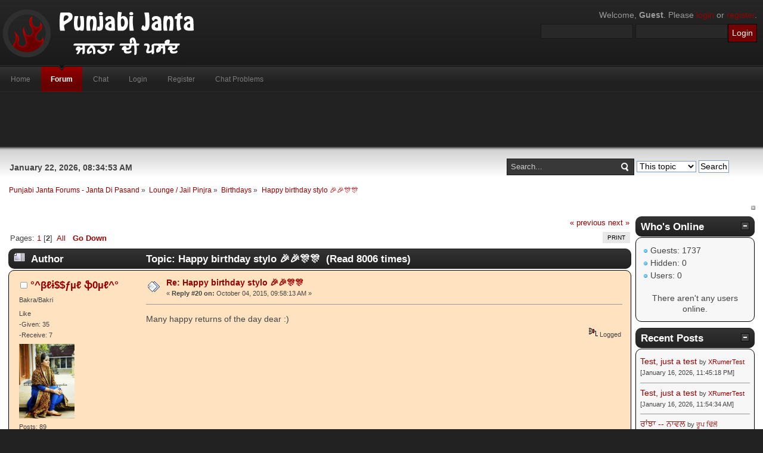

--- FILE ---
content_type: text/html; charset=UTF-8
request_url: http://punjabijanta.com/birthdays/happy-birthday-gurlal-singh/?prev_next=next
body_size: 107054
content:
<!DOCTYPE html PUBLIC "-//W3C//DTD XHTML 1.0 Transitional//EN" "http://www.w3.org/TR/xhtml1/DTD/xhtml1-transitional.dtd">
<html xmlns="http://www.w3.org/1999/xhtml">
<head>
	<link rel="stylesheet" type="text/css" href="http://punjabijanta.com/Themes/inferno_20/css/index.css?fin20" />
	<link rel="stylesheet" type="text/css" href="http://punjabijanta.com/Themes/default/css/webkit.css" />
	<script type="text/javascript" src="http://punjabijanta.com/Themes/default/scripts/script.js?fin20"></script>
	<script type="text/javascript" src="http://punjabijanta.com/Themes/inferno_20/scripts/theme.js?fin20"></script>
	<script type="text/javascript"><!-- // --><![CDATA[
		var smf_theme_url = "http://punjabijanta.com/Themes/inferno_20";
		var smf_default_theme_url = "http://punjabijanta.com/Themes/default";
		var smf_images_url = "http://punjabijanta.com/Themes/inferno_20/images";
		var smf_scripturl = "http://punjabijanta.com/index.php?PHPSESSID=53qdo7qeves9bi1c7ga8u0qvj3&amp;";
		var smf_iso_case_folding = false;
		var smf_charset = "UTF-8";
		var ajax_notification_text = "Loading...";
		var ajax_notification_cancel_text = "Cancel";
	// ]]></script>
	<meta http-equiv="Content-Type" content="text/html; charset=UTF-8" />
	<meta name="description" content="Happy birthday stylo &#127881;&#127881;&#127882;&#127882;" />
	<title>Happy birthday stylo &#127881;&#127881;&#127882;&#127882;</title>
	<meta name="robots" content="noindex" />
	<link rel="canonical" href="http://punjabijanta.com/birthdays/happy-birthday-stylo-127881127881127882127882/20/" />
	<link rel="help" href="http://punjabijanta.com/help/?PHPSESSID=53qdo7qeves9bi1c7ga8u0qvj3" />
	<link rel="search" href="http://punjabijanta.com/search/?PHPSESSID=53qdo7qeves9bi1c7ga8u0qvj3" />
	<link rel="contents" href="http://punjabijanta.com/index.php?PHPSESSID=53qdo7qeves9bi1c7ga8u0qvj3" />
	<link rel="alternate" type="application/rss+xml" title="Punjabi Janta Forums - Janta Di Pasand - RSS" href="http://punjabijanta.com/.xml/?type=rss;PHPSESSID=53qdo7qeves9bi1c7ga8u0qvj3" />
	<link rel="prev" href="http://punjabijanta.com/birthdays/happy-birthday-stylo-127881127881127882127882/?prev_next=prev;PHPSESSID=53qdo7qeves9bi1c7ga8u0qvj3" />
	<link rel="next" href="http://punjabijanta.com/birthdays/happy-birthday-stylo-127881127881127882127882/?prev_next=next;PHPSESSID=53qdo7qeves9bi1c7ga8u0qvj3" />
	<link rel="index" href="http://punjabijanta.com/birthdays/?PHPSESSID=53qdo7qeves9bi1c7ga8u0qvj3" />
<script>
  (function(i,s,o,g,r,a,m){i['GoogleAnalyticsObject']=r;i[r]=i[r]||function(){
  (i[r].q=i[r].q||[]).push(arguments)},i[r].l=1*new Date();a=s.createElement(o),
  m=s.getElementsByTagName(o)[0];a.async=1;a.src=g;m.parentNode.insertBefore(a,m)
  })(window,document,'script','//www.google-analytics.com/analytics.js','ga');

  ga('create', 'UA-8875702-1', 'punjabijanta.com');
  ga('send', 'pageview');

</script>
	<link rel="stylesheet" type="text/css" id="portal_css" href="http://punjabijanta.com/Themes/default/css/portal.css" />
	<script type="text/javascript" src="http://punjabijanta.com/Themes/default/scripts/portal.js?236"></script>
	<script language="JavaScript" type="text/javascript"><!-- // --><![CDATA[
		var sp_images_url = "http://punjabijanta.com/Themes/inferno_20/images/sp";
		var sp_script_url = "http://punjabijanta.com/index.php?PHPSESSID=53qdo7qeves9bi1c7ga8u0qvj3&amp;";
		function sp_collapseBlock(id)
		{
			mode = document.getElementById("sp_block_" + id).style.display == "" ? 0 : 1;
			document.cookie = "sp_block_" + id + "=" + (mode ? 0 : 1);
			document.getElementById("sp_collapse_" + id).src = smf_images_url + (mode ? "/collapse.gif" : "/expand.gif");
			document.getElementById("sp_block_" + id).style.display = mode ? "" : "none";
		}
		function sp_collapseSide(id)
		{
			var sp_sides = new Array();
			sp_sides[1] = "sp_left";
			sp_sides[4] = "sp_right";
			mode = document.getElementById(sp_sides[id]).style.display == "" ? 0 : 1;
			document.cookie = sp_sides[id] + "=" + (mode ? 0 : 1);
			document.getElementById("sp_collapse_side" + id).src = sp_images_url + (mode ? "/collapse.png" : "/expand.png");
			document.getElementById(sp_sides[id]).style.display = mode ? "" : "none";
		}
	// ]]></script>
		<script type="text/javascript" src="http://punjabijanta.com/Themes/default/scripts/captcha.js"></script>

	<style type="text/css">
		.maeva { font: 8pt/11pt Tahoma, Arial, helvetica, sans-serif; overflow: auto }
		.maeva a:link, .maeva a:visited { text-decoration: none !important; border-bottom: 0 !important }
		.aeva_dq { font-weight: bold }
		.aeva_t { text-align: left; padding-top: 3px }
		.aeva_q { text-align: right; padding-top: 3px }
		a.aeva_dq:link { color: inherit }
	</style>
	<script type="text/javascript" src="http://ajax.googleapis.com/ajax/libs/swfobject/2.1/swfobject.js"></script>
	<script type="text/javascript"><!-- // --><![CDATA[
		aevams = {wmode:"transparent",quality:"high",allowFullScreen:"true",allowScriptAccess:"never",pluginspage:"http://www.macromedia.com/go/getflashplayer",autoplay:"false",autostart:"false"};
		aeinst = "";
		function aevacopy()
		{/*
			var cp = document.getElementById("footerarea"), cpf = document.createElement("div"), ats = 0; cpf.innerHTML = '<div>Embedding by Aeva Media, &copy; <a href="http://wedge.org/" target="_blank">Wedge</a></div>';
			if (cp == null) { cp = document.getElementById("footer_section"); if (cp == null) cp = document; } cp = cp.getElementsByTagName("a"); for (var i=cp.length-1; i>=0; i--)
			if (cp[i].href == 'http://www.simplemachines.org/') { ats = 1; break; } cp = ats ? cp[i].parentNode : null; if (cp == null) cp = document.body; cp.appendChild(cpf);
		*/}
		function aevatq(q, id, w, h)
		{
			var yt = document.getElementById("aevawi"+id);
			document.getElementById("sae"+id).style.width = w;
			document.getElementById("saeva"+id).style.height = h;
			var dat = yt.data != "" ? yt.data : yt.movie;
			var aq = document.getElementById("aqc"+id).childNodes;
			for (var i = 0; i < aq.length; i++)
				if (aq.item(i).href)
					aq.item(i).className = aq.item(i).href.indexOf("(" + q + ",") > 0 ? "aeva_dq" : "";
			swfobject.createSWF({ data: dat, width: w, height: h }, aevams, "aevawi" + id);
			document.cookie = "aeva_quality=" + q + ";path=/";
		}
	// ]]></script>
</head>
<body>
	<div id="header">
		<div class="wrapper">
			<div id="logo">
				<a href="http://punjabijanta.com/index.php?PHPSESSID=53qdo7qeves9bi1c7ga8u0qvj3" title=""></a>
			</div>
			<div class="user">
							<script type="text/javascript" src="http://punjabijanta.com/Themes/default/scripts/sha1.js"></script>
							<form id="guest_form" action="http://punjabijanta.com/login2/?PHPSESSID=53qdo7qeves9bi1c7ga8u0qvj3" method="post" accept-charset="UTF-8"  onsubmit="hashLoginPassword(this, '2507d63a82ee5f959a5e06f2f735d34c');">
								<div class="info">Welcome, <strong>Guest</strong>. Please <a href="http://punjabijanta.com/login/?PHPSESSID=53qdo7qeves9bi1c7ga8u0qvj3">login</a> or <a href="http://punjabijanta.com/register/?PHPSESSID=53qdo7qeves9bi1c7ga8u0qvj3">register</a>.</div>
								<input type="text" name="user" size="17" class="input_text" />
								<input type="password" name="passwrd" size="17" class="input_password" />
								<input type="hidden" name="cookieneverexp" value="1" />
								<input type="submit" value="Login" class="button_submit" />
								<input type="hidden" name="hash_passwrd" value="" />
							</form>
			</div>
		</div>
	</div>
	<div id="toolbar">
		<div class="wrapper">
			
		<div id="topnav">
			<ul>
				<li id="button_home">
					<a class="firstlevel" href="http://punjabijanta.com/index.php?PHPSESSID=53qdo7qeves9bi1c7ga8u0qvj3">
						<span class="last firstlevel">Home</span>
					</a>
				</li>
				<li id="button_forum">
					<a class="active firstlevel" href="http://punjabijanta.com/forum/?PHPSESSID=53qdo7qeves9bi1c7ga8u0qvj3">
						<span class="firstlevel">Forum</span>
					</a>
				</li>
				<li id="button_chat">
					<a class="firstlevel" href="http://punjabijanta.com/index.php?action=chat;PHPSESSID=53qdo7qeves9bi1c7ga8u0qvj3">
						<span class="firstlevel">Chat</span>
					</a>
				</li>
				<li id="button_login">
					<a class="firstlevel" href="http://punjabijanta.com/login/?PHPSESSID=53qdo7qeves9bi1c7ga8u0qvj3">
						<span class="firstlevel">Login</span>
					</a>
				</li>
				<li id="button_register">
					<a class="firstlevel" href="http://punjabijanta.com/register/?PHPSESSID=53qdo7qeves9bi1c7ga8u0qvj3">
						<span class="firstlevel">Register</span>
					</a>
				</li>
				<li id="button_chatproblems">
					<a class="firstlevel" href="http://punjabijanta.com/index.php?action=chatproblems;PHPSESSID=53qdo7qeves9bi1c7ga8u0qvj3">
						<span class="last firstlevel">Chat Problems</span>
					</a>
				</li>
			</ul>
		</div>
		</div>
	</div>
	<center><script async src="//pagead2.googlesyndication.com/pagead/js/adsbygoogle.js"></script>
<!-- pj header -->
<ins class="adsbygoogle"
     style="display:inline-block;width:728px;height:90px"
     data-ad-client="ca-pub-4527357905252050"
     data-ad-slot="0788355689"></ins>
<script>
(adsbygoogle = window.adsbygoogle || []).push({});
</script></center>
	<div id="main_body">
		<div class="wrapper">
			<div id="inferno_tools">
				<div id="search">
					<form id="search_form" style="margin: 0;" action="http://punjabijanta.com/search2/?PHPSESSID=53qdo7qeves9bi1c7ga8u0qvj3" method="post" accept-charset="UTF-8">
						<input class="inputbox" type="text" name="search" value="Search..." onfocus="this.value = '';" onblur="if(this.value=='') this.value='Search...';" />
						<input type="hidden" name="advanced" value="0" />
							<input type="hidden" name="topic" value="88846" />
					<input type="hidden" name="brd[52]" value="52" />
					<select name="search_focus" id="search_focus">
						<option value="topic" selected="selected">This topic</option>
						<option value="board">This board</option>
						<option value="all">Entire forum</option>
						<option value="google">Google</option>
					</select>
						<input type="submit" name="submit" value="Search" />
					</form>
				</div>
				<div id="time">
					<span>January 22, 2026, 08:34:53 AM</span>
				</div>
			</div>
			<div id="main_content">
	<div class="navigate_section">
		<ul>
			<li>
				<a href="http://punjabijanta.com/forum/?PHPSESSID=53qdo7qeves9bi1c7ga8u0qvj3"><span>Punjabi Janta Forums - Janta Di Pasand</span></a> &#187;
			</li>
			<li>
				<a href="http://punjabijanta.com/forum/?PHPSESSID=53qdo7qeves9bi1c7ga8u0qvj3#c3"><span>Lounge / Jail Pinjra</span></a> &#187;
			</li>
			<li>
				<a href="http://punjabijanta.com/birthdays/?PHPSESSID=53qdo7qeves9bi1c7ga8u0qvj3"><span>Birthdays</span></a> &#187;
			</li>
			<li class="last">
				<a href="http://punjabijanta.com/birthdays/happy-birthday-stylo-127881127881127882127882/?PHPSESSID=53qdo7qeves9bi1c7ga8u0qvj3"><span>Happy birthday stylo &#127881;&#127881;&#127882;&#127882;</span></a>
			</li>
		</ul>
	</div>
	<div class="sp_right sp_fullwidth">
		<a href="#side" onclick="return sp_collapseSide(4)"><img src="http://punjabijanta.com/Themes/inferno_20/images/sp/collapse.png" alt="collapse" id="sp_collapse_side4" /></a>
	</div>
	<table id="sp_main">
		<tr>
			<td id="sp_center">
			<a id="top"></a>
			<a id="msg981053"></a>
			<div class="pagesection">
				<div class="nextlinks"><a href="http://punjabijanta.com/birthdays/happy-birthday-stylo-127881127881127882127882/?prev_next=prev;PHPSESSID=53qdo7qeves9bi1c7ga8u0qvj3#new">&laquo; previous</a> <a href="http://punjabijanta.com/birthdays/happy-birthday-stylo-127881127881127882127882/?prev_next=next;PHPSESSID=53qdo7qeves9bi1c7ga8u0qvj3#new">next &raquo;</a></div>
		<div class="buttonlist floatright">
			<ul>
				<li><a class="button_strip_print" href="http://punjabijanta.com/birthdays/happy-birthday-stylo-127881127881127882127882/?action=printpage;PHPSESSID=53qdo7qeves9bi1c7ga8u0qvj3" rel="new_win nofollow"><span class="last">Print</span></a></li>
			</ul>
		</div>
				<div class="pagelinks floatleft">Pages: <a class="navPages" href="http://punjabijanta.com/birthdays/happy-birthday-stylo-127881127881127882127882/?PHPSESSID=53qdo7qeves9bi1c7ga8u0qvj3">1</a> [<strong>2</strong>] &nbsp;<a href="http://punjabijanta.com/birthdays/happy-birthday-stylo-127881127881127882127882/?all;PHPSESSID=53qdo7qeves9bi1c7ga8u0qvj3">All</a>   &nbsp;&nbsp;<a href="#lastPost"><strong>Go Down</strong></a></div>
			</div>
			<div id="forumposts">
				<div class="cat_bar">
					<h3 class="catbg">
						<img src="http://punjabijanta.com/Themes/inferno_20/images/topic/veryhot_post.gif" align="bottom" alt="" />
						<span id="author">Author</span>
						Topic: Happy birthday stylo &#127881;&#127881;&#127882;&#127882; &nbsp;(Read 8006 times)
					</h3>
				</div>
		<script language="JavaScript" type="text/javascript">
		var thank_you_ajax_url = smf_scripturl + '?action=thankyouajax;topic=88846';

		function thankyou(msg_id) {
			// Follow the link if no ajax support...
			if (!window.XMLHttpRequest)
				return true;

			// Standard Variables
			var elementName = "ThankOMaticID" + msg_id;
			var elementButton = "buttonThxID" + msg_id;
			var elementLockButton = "thank_lock_button_" + msg_id;
			var elementDeleteButton = "thank_delete_button_" + msg_id;

			// Tell him that something loading :)
			ajax_indicator(true);

			// Remove the Thank You Button :)
			document.getElementById(elementButton).style.display = "none";
			document.getElementById(elementLockButton).style.display = "none";
			document.getElementById(elementDeleteButton).style.display = "none";

			var thank_you_ajax_thx = thank_you_ajax_url + ";sa=thx;msg=" + msg_id;
			var data = ThankYouLoadTextData(thank_you_ajax_thx, elementName, elementButton, elementDeleteButton, elementLockButton);

			return !data;
		}

		function ThankYouLoadTextData(url, elementName, elementButton, elementDeleteButton, elementLockButton) {
			if (!window.XMLHttpRequest)
				return false;

			request = new XMLHttpRequest();
			request.onreadystatechange = function() {
				if (request.readyState != 4)
					return;
				if (request.responseText != null && request.status == 200) {
					if (request.responseText.substr(0, 7) == "#ERROR#") {
						setInnerHTML(document.getElementById("Error" + elementName), request.responseText.substr(7));
						document.getElementById(elementName).style.display = "block";
						document.getElementById(elementButton).style.display = "inline";
						document.getElementById(elementLockButton).style.display = "none";
						document.getElementById(elementDeleteButton).style.display = "none";
						ajax_indicator(false);
					}
					else {
						document.getElementById(elementName).style.display = "block";
						setInnerHTML(document.getElementById(elementName), request.responseText);
						document.getElementById(elementButton).style.display = "none";
						document.getElementById(elementLockButton).style.display = "inline";
						document.getElementById(elementDeleteButton).style.display = "inline";
						ajax_indicator(false);
					}
					return false;
				}
				else {
					return true;
				}
			}
			// Load the Request!
			request.open("GET", url, true);
			request.send(null);
			return request;
		}
		</script>
				<form action="http://punjabijanta.com/birthdays/happy-birthday-stylo-127881127881127882127882/20/?action=quickmod2;PHPSESSID=53qdo7qeves9bi1c7ga8u0qvj3" method="post" accept-charset="UTF-8" name="quickModForm" id="quickModForm" style="margin: 0;" onsubmit="return oQuickModify.bInEditMode ? oQuickModify.modifySave('2507d63a82ee5f959a5e06f2f735d34c', 'ef1bb1c6d') : false">
				<div class="windowbg windowbg_starter">
					<span class="topslice"><span></span></span>
					<div class="post_wrapper">
						<div class="poster">
							<h4>
								<img src="http://punjabijanta.com/Themes/inferno_20/images/useroff.gif" alt="Offline" />
								<a href="http://punjabijanta.com/profile/salina/?PHPSESSID=53qdo7qeves9bi1c7ga8u0qvj3" title="View the profile of °^βℓɨ$$ƒµℓ ֆ0µℓ^°" style="color: ;">°^βℓɨ$$ƒµℓ ֆ0µℓ^°</a>
							</h4>
							<ul class="reset smalltext" id="msg_981053_extra_info">
								<li class="postgroup">Bakra/Bakri</li>
								<li class="stars"></li>
								<li>Like</li>
								<li>-Given: 35</li>
								<li>-Receive: 7</li>
								<li class="avatar">
									<a href="http://punjabijanta.com/profile/salina/?PHPSESSID=53qdo7qeves9bi1c7ga8u0qvj3" style="color: ;">
										<img class="avatar" src="http://punjabijanta.com/index.php?PHPSESSID=53qdo7qeves9bi1c7ga8u0qvj3&amp;action=dlattach;attach=53545;type=avatar" alt="" />
									</a>
								</li>
								<li class="postcount">Posts: 89</li>
								<li class="karma">Tohar: 7</li>
								<li class="gender">Gender: <img class="gender" src="http://punjabijanta.com/Themes/inferno_20/images/Female.gif" alt="Female" /></li>
								<li class="blurb">if dere is lyt in soul, dere &#039;ll beauty in person</li>
								<li class="profile">
									<ul>
										<li><a href="http://punjabijanta.com/profile/salina/?PHPSESSID=53qdo7qeves9bi1c7ga8u0qvj3" style="color: ;"><img src="http://punjabijanta.com/Themes/inferno_20/images/icons/profile_sm.gif" alt="View Profile" title="View Profile" /></a></li>
									</ul>
								</li>
								<li class="custom">Love Status: Single / Talaashi Wich</li>
							</ul>
						</div>
						<div class="postarea">
							<div class="flow_hidden">
								<div class="keyinfo">
									<div class="messageicon">
										<img src="http://punjabijanta.com/Themes/inferno_20/images/post/xx.gif" alt="" />
									</div>
									<h5 id="subject_981053">
										<a href="http://punjabijanta.com/birthdays/happy-birthday-stylo-127881127881127882127882/msg981053/?PHPSESSID=53qdo7qeves9bi1c7ga8u0qvj3#msg981053" rel="nofollow">Re: Happy birthday stylo &#127881;&#127881;&#127882;&#127882;</a>
									</h5>
									<div class="smalltext">&#171; <strong>Reply #20 on:</strong> October 04, 2015, 09:58:13 AM &#187;</div>
									<div id="msg_981053_quick_mod"></div>
								</div>
					<span id="thank_lock_button_981053" style="display: none;"></span>
					<span id="thank_delete_button_981053" style="display: none;"></span>
							</div>
							<div class="post">
								<div class="inner" id="msg_981053">Many happy returns of the day dear :) </div>
							</div>
						</div>
						<div class="moderatorbar">
							<div class="smalltext modified" id="modified_981053">
							</div>
							<div class="smalltext reportlinks">
								<img src="http://punjabijanta.com/Themes/inferno_20/images/ip.gif" alt="" />
								Logged
							</div>
						</div>
					</div>
					<span class="botslice"><span></span></span>
				</div>

		
							<div class="ThankOMatic windowbg" style="display: none;" id="ThankOMaticID981053">
									<span class="error" id="ErrorThankOMaticID981053"></span>
							</div>
				<hr class="post_separator" />
				<div class="windowbg">
					<span class="topslice"><span></span></span>
							<div class="poster">
								<h4>Punjabi Janta Forums - Janta Di Pasand</h4>
							</div>
							<div class="postarea">
								<div class="flow_hidden">
									<div class="keyinfo">
										<div class="messageicon">
											<img src="http://punjabijanta.com/Themes/inferno_20/images/post/xx.gif" alt="" border="0" />
										</div>
										<h5 id="subject_981053">
											<a href="http://punjabijanta.com/birthdays/happy-birthday-stylo-127881127881127882127882/msg981053/?PHPSESSID=53qdo7qeves9bi1c7ga8u0qvj3#msg981053" rel="nofollow">Re: Happy birthday stylo &#127881;&#127881;&#127882;&#127882;</a>
										</h5>
										<div class="smalltext">&#171; <strong>Reply #20 on:</strong> October 04, 2015, 09:58:13 AM &#187;</div>
										<div id="msg_981053_quick_mod"></div>
									</div>
								</div>
								<div class="post">
									<div class="inner" id="msg_981053"><script async src="//pagead2.googlesyndication.com/pagead/js/adsbygoogle.js"></script>
<!-- ad mgmt -->
<ins class="adsbygoogle"
     style="display:inline-block;width:728px;height:90px"
     data-ad-client="ca-pub-4527357905252050"
     data-ad-slot="4275750434"></ins>
<script>
(adsbygoogle = window.adsbygoogle || []).push({});
</script></div>
								</div>
							</div>
	
	
					<span class="botslice"><span></span></span>
				</div>
				<hr class="post_separator" />
				
				<a id="msg981060"></a>
				<div class="windowbg2 windowbg_starter">
					<span class="topslice"><span></span></span>
					<div class="post_wrapper">
						<div class="poster">
							<h4>
								<img src="http://punjabijanta.com/Themes/inferno_20/images/useroff.gif" alt="Offline" />
								<a href="http://punjabijanta.com/profile/dil%20de%20hoor/?PHPSESSID=53qdo7qeves9bi1c7ga8u0qvj3" title="View the profile of ♡-∂ɨℓ ∂є ɦღღʀ-♡" style="color: #F535AA;">♡-∂ɨℓ ∂є ɦღღʀ-♡</a>
							</h4>
							<ul class="reset smalltext" id="msg_981060_extra_info">
								<li class="membergroup">PJ Mutiyaar</li>
								<li class="postgroup">Ankheela/Ankheeli</li>
								<li class="stars"><img src="http://punjabijanta.com/Themes/inferno_20/images/titles/booti/pj-mutiyaar.gif" alt="*" /></li>
								<li>Like</li>
								<li>-Given: 19</li>
								<li>-Receive: 27</li>
								<li class="avatar">
									<a href="http://punjabijanta.com/profile/dil%20de%20hoor/?PHPSESSID=53qdo7qeves9bi1c7ga8u0qvj3" style="color: #F535AA;">
										<img class="avatar" src="http://punjabijanta.com/index.php?PHPSESSID=53qdo7qeves9bi1c7ga8u0qvj3&amp;action=dlattach;attach=56156;type=avatar" alt="" />
									</a>
								</li>
								<li class="postcount">Posts: 716</li>
								<li class="karma">Tohar: 27</li>
								<li class="gender">Gender: <img class="gender" src="http://punjabijanta.com/Themes/inferno_20/images/Female.gif" alt="Female" /></li>
								<li class="blurb">killer attitude</li>
								<li class="profile">
									<ul>
										<li><a href="http://punjabijanta.com/profile/dil%20de%20hoor/?PHPSESSID=53qdo7qeves9bi1c7ga8u0qvj3" style="color: #F535AA;"><img src="http://punjabijanta.com/Themes/inferno_20/images/icons/profile_sm.gif" alt="View Profile" title="View Profile" /></a></li>
									</ul>
								</li>
								<li class="custom">Love Status: Single / Talaashi Wich</li>
							</ul>
						</div>
						<div class="postarea">
							<div class="flow_hidden">
								<div class="keyinfo">
									<div class="messageicon">
										<img src="http://punjabijanta.com/Themes/inferno_20/images/post/xx.gif" alt="" />
									</div>
									<h5 id="subject_981060">
										<a href="http://punjabijanta.com/birthdays/happy-birthday-stylo-127881127881127882127882/msg981060/?PHPSESSID=53qdo7qeves9bi1c7ga8u0qvj3#msg981060" rel="nofollow">Re: Happy birthday stylo &#127881;&#127881;&#127882;&#127882;</a>
									</h5>
									<div class="smalltext">&#171; <strong>Reply #21 on:</strong> October 04, 2015, 10:27:33 AM &#187;</div>
									<div id="msg_981060_quick_mod"></div>
								</div>
					<span id="thank_lock_button_981060" style="display: none;"></span>
					<span id="thank_delete_button_981060" style="display: none;"></span>
							</div>
							<div class="post">
								<div class="inner" id="msg_981060">HaPpo HaPpo BiRThDaY SwE3to&nbsp; &nbsp;:blowout:</div>
							</div>
						</div>
						<div class="moderatorbar">
							<div class="smalltext modified" id="modified_981060">
							</div>
							<div class="smalltext reportlinks">
								<img src="http://punjabijanta.com/Themes/inferno_20/images/ip.gif" alt="" />
								Logged
							</div>
						</div>
					</div>
					<span class="botslice"><span></span></span>
				</div>

		
							<div class="ThankOMatic windowbg2" style="display: none;" id="ThankOMaticID981060">
									<span class="error" id="ErrorThankOMaticID981060"></span>
							</div>
				<hr class="post_separator" />
				<a id="msg981124"></a>
				<div class="windowbg windowbg_starter">
					<span class="topslice"><span></span></span>
					<div class="post_wrapper">
						<div class="poster">
							<h4>
								<img src="http://punjabijanta.com/Themes/inferno_20/images/useroff.gif" alt="Offline" />
								<a href="http://punjabijanta.com/profile/Apna%20Punjab/?PHPSESSID=53qdo7qeves9bi1c7ga8u0qvj3" title="View the profile of Apna Punjab" style="color: #3BB9FF;">Apna Punjab</a>
							</h4>
							<ul class="reset smalltext" id="msg_981124_extra_info">
								<li class="membergroup">PJ Gabru</li>
								<li class="postgroup">Lumberdar/Lumberdarni</li>
								<li class="stars"><img src="http://punjabijanta.com/Themes/inferno_20/images/titles/booti/pj-gabru.gif" alt="*" /></li>
								<li>Like</li>
								<li>-Given: 362</li>
								<li>-Receive: 109</li>
								<li class="avatar">
									<a href="http://punjabijanta.com/profile/Apna%20Punjab/?PHPSESSID=53qdo7qeves9bi1c7ga8u0qvj3" style="color: #3BB9FF;">
										<img class="avatar" src="http://punjabijanta.com/avatars/Munde/munde-138-punjabijanta.com.jpg" alt="" />
									</a>
								</li>
								<li class="postcount">Posts: 2329</li>
								<li class="karma">Tohar: 109</li>
								<li class="gender">Gender: <img class="gender" src="http://punjabijanta.com/Themes/inferno_20/images/Male.gif" alt="Male" /></li>
								<li class="blurb">V.I.P.</li>
								<li class="profile">
									<ul>
										<li><a href="http://punjabijanta.com/profile/Apna%20Punjab/?PHPSESSID=53qdo7qeves9bi1c7ga8u0qvj3" style="color: #3BB9FF;"><img src="http://punjabijanta.com/Themes/inferno_20/images/icons/profile_sm.gif" alt="View Profile" title="View Profile" /></a></li>
									</ul>
								</li>
								<li class="custom">Love Status: Single / Talaashi Wich</li>
							</ul>
						</div>
						<div class="postarea">
							<div class="flow_hidden">
								<div class="keyinfo">
									<div class="messageicon">
										<img src="http://punjabijanta.com/Themes/inferno_20/images/post/xx.gif" alt="" />
									</div>
									<h5 id="subject_981124">
										<a href="http://punjabijanta.com/birthdays/happy-birthday-stylo-127881127881127882127882/msg981124/?PHPSESSID=53qdo7qeves9bi1c7ga8u0qvj3#msg981124" rel="nofollow">Re: Happy birthday stylo &#127881;&#127881;&#127882;&#127882;</a>
									</h5>
									<div class="smalltext">&#171; <strong>Reply #22 on:</strong> October 04, 2015, 09:27:32 PM &#187;</div>
									<div id="msg_981124_quick_mod"></div>
								</div>
					<span id="thank_lock_button_981124" style="display: none;"></span>
					<span id="thank_delete_button_981124" style="display: none;"></span>
							</div>
							<div class="post">
								<div class="inner" id="msg_981124">&nbsp;Happy birthday stylo &#127881;&#127881;&#127882;&#127882;</div>
							</div>
						</div>
						<div class="moderatorbar">
							<div class="smalltext modified" id="modified_981124">
							</div>
							<div class="smalltext reportlinks">
								<img src="http://punjabijanta.com/Themes/inferno_20/images/ip.gif" alt="" />
								Logged
							</div>
						</div>
					</div>
					<span class="botslice"><span></span></span>
				</div>

		
							<div class="ThankOMatic windowbg" style="display: none;" id="ThankOMaticID981124">
									<span class="error" id="ErrorThankOMaticID981124"></span>
							</div>
				<hr class="post_separator" />
				<a id="msg981127"></a>
				<div class="windowbg2 windowbg_starter">
					<span class="topslice"><span></span></span>
					<div class="post_wrapper">
						<div class="poster">
							<h4>
								<img src="http://punjabijanta.com/Themes/inferno_20/images/useroff.gif" alt="Offline" />
								<a href="http://punjabijanta.com/profile/soniheersaleti/?PHPSESSID=53qdo7qeves9bi1c7ga8u0qvj3" title="View the profile of &#128150;Selfie_queen&#128150;" style="color: #F535AA;">&#128150;Selfie_queen&#128150;</a>
							</h4>
							<ul class="reset smalltext" id="msg_981127_extra_info">
								<li class="membergroup">PJ Mutiyaar</li>
								<li class="postgroup">Patvaari/Patvaaran</li>
								<li class="stars"><img src="http://punjabijanta.com/Themes/inferno_20/images/titles/booti/pj-mutiyaar.gif" alt="*" /></li>
								<li>Like</li>
								<li>-Given: 1174</li>
								<li>-Receive: 190</li>
								<li class="avatar">
									<a href="http://punjabijanta.com/profile/soniheersaleti/?PHPSESSID=53qdo7qeves9bi1c7ga8u0qvj3" style="color: #F535AA;">
										<img class="avatar" src="http://punjabijanta.com/index.php?PHPSESSID=53qdo7qeves9bi1c7ga8u0qvj3&amp;action=dlattach;attach=57024;type=avatar" alt="" />
									</a>
								</li>
								<li class="postcount">Posts: 4719</li>
								<li class="karma">Tohar: 193</li>
								<li class="gender">Gender: <img class="gender" src="http://punjabijanta.com/Themes/inferno_20/images/Female.gif" alt="Female" /></li>
								<li class="blurb">Innocent girl</li>
								<li class="profile">
									<ul>
										<li><a href="http://punjabijanta.com/profile/soniheersaleti/?PHPSESSID=53qdo7qeves9bi1c7ga8u0qvj3" style="color: #F535AA;"><img src="http://punjabijanta.com/Themes/inferno_20/images/icons/profile_sm.gif" alt="View Profile" title="View Profile" /></a></li>
									</ul>
								</li>
								<li class="custom">Love Status: In a relationship / Kam Chalda</li>
							</ul>
						</div>
						<div class="postarea">
							<div class="flow_hidden">
								<div class="keyinfo">
									<div class="messageicon">
										<img src="http://punjabijanta.com/Themes/inferno_20/images/post/xx.gif" alt="" />
									</div>
									<h5 id="subject_981127">
										<a href="http://punjabijanta.com/birthdays/happy-birthday-stylo-127881127881127882127882/msg981127/?PHPSESSID=53qdo7qeves9bi1c7ga8u0qvj3#msg981127" rel="nofollow">Re: Happy birthday stylo &#127881;&#127881;&#127882;&#127882;</a>
									</h5>
									<div class="smalltext">&#171; <strong>Reply #23 on:</strong> October 04, 2015, 11:02:04 PM &#187;</div>
									<div id="msg_981127_quick_mod"></div>
								</div>
					<span id="thank_lock_button_981127" style="display: none;"></span>
					<span id="thank_delete_button_981127" style="display: none;"></span>
							</div>
							<div class="post">
								<div class="inner" id="msg_981127"><div class="quoteheader"><div class="topslice_quote"><a href="http://punjabijanta.com/birthdays/happy-birthday-stylo-127881127881127882127882/msg981124/?PHPSESSID=53qdo7qeves9bi1c7ga8u0qvj3#msg981124">Quote from: Apna Punjab on October 04, 2015, 09:27:32 PM</a></div></div><blockquote class="bbc_standard_quote"> Happy birthday stylo &#127881;&#127881;&#127882;&#127882;<br /></blockquote><div class="quotefooter"><div class="botslice_quote"></div></div>Thanx ap </div>
							</div>
						</div>
						<div class="moderatorbar">
							<div class="smalltext modified" id="modified_981127">
							</div>
							<div class="smalltext reportlinks">
								<img src="http://punjabijanta.com/Themes/inferno_20/images/ip.gif" alt="" />
								Logged
							</div>
						</div>
					</div>
					<span class="botslice"><span></span></span>
				</div>

		
							<div class="ThankOMatic windowbg2" style="display: none;" id="ThankOMaticID981127">
									<span class="error" id="ErrorThankOMaticID981127"></span>
							</div>
				<hr class="post_separator" />
				<a id="msg981249"></a>
				<div class="windowbg windowbg_starter">
					<span class="topslice"><span></span></span>
					<div class="post_wrapper">
						<div class="poster">
							<h4>
								<img src="http://punjabijanta.com/Themes/inferno_20/images/useroff.gif" alt="Offline" />
								<a href="http://punjabijanta.com/profile/FoRbiddenDreAm/?PHPSESSID=53qdo7qeves9bi1c7ga8u0qvj3" title="View the profile of ca|i5aban ◙◙♫&#039;" style="color: #9900cc;">ca|i5aban ◙◙♫&#039;</a>
							</h4>
							<ul class="reset smalltext" id="msg_981249_extra_info">
								<li class="membergroup">Local Moderator</li>
								<li class="postgroup">Sarpanch/Sarpanchni</li>
								<li class="stars"><img src="http://punjabijanta.com/Themes/inferno_20/images/titles/booti/mod.gif" alt="*" /></li>
								<li>Like</li>
								<li>-Given: 102</li>
								<li>-Receive: 270</li>
								<li class="avatar">
									<a href="http://punjabijanta.com/profile/FoRbiddenDreAm/?PHPSESSID=53qdo7qeves9bi1c7ga8u0qvj3" style="color: #9900cc;">
										<img class="avatar" src="http://dl2.glitter-graphics.net/pub/695/695072k2m8tfrqy2.gif" width="125" height="125" alt="" />
									</a>
								</li>
								<li class="postcount">Posts: 3039</li>
								<li class="karma">Tohar: 270</li>
								<li class="gender">Gender: <img class="gender" src="http://punjabijanta.com/Themes/inferno_20/images/Female.gif" alt="Female" /></li>
								<li class="blurb">ʏσℓσ : ʏσʋ σηℓʏ ℓσvɛ σηcɛ  ♡</li>
								<li class="profile">
									<ul>
										<li><a href="http://punjabijanta.com/profile/FoRbiddenDreAm/?PHPSESSID=53qdo7qeves9bi1c7ga8u0qvj3" style="color: #9900cc;"><img src="http://punjabijanta.com/Themes/inferno_20/images/icons/profile_sm.gif" alt="View Profile" title="View Profile" /></a></li>
									</ul>
								</li>
								<li class="custom">Love Status: In a relationship / Kam Chalda</li>
							</ul>
						</div>
						<div class="postarea">
							<div class="flow_hidden">
								<div class="keyinfo">
									<div class="messageicon">
										<img src="http://punjabijanta.com/Themes/inferno_20/images/post/xx.gif" alt="" />
									</div>
									<h5 id="subject_981249">
										<a href="http://punjabijanta.com/birthdays/happy-birthday-stylo-127881127881127882127882/msg981249/?PHPSESSID=53qdo7qeves9bi1c7ga8u0qvj3#msg981249" rel="nofollow">Re: Happy birthday stylo &#127881;&#127881;&#127882;&#127882;</a>
									</h5>
									<div class="smalltext">&#171; <strong>Reply #24 on:</strong> October 05, 2015, 07:33:22 PM &#187;</div>
									<div id="msg_981249_quick_mod"></div>
								</div>
					<span id="thank_lock_button_981249" style="display: none;"></span>
					<span id="thank_delete_button_981249" style="display: none;"></span>
							</div>
							<div class="post">
								<div class="inner" id="msg_981249">HAPPY BIRTHDAY SWEETYYY</div>
							</div>
						</div>
						<div class="moderatorbar">
							<div class="smalltext modified" id="modified_981249">
							</div>
							<div class="smalltext reportlinks">
								<img src="http://punjabijanta.com/Themes/inferno_20/images/ip.gif" alt="" />
								Logged
							</div>
						</div>
					</div>
					<span class="botslice"><span></span></span>
				</div>

		
							<div class="ThankOMatic windowbg" style="display: none;" id="ThankOMaticID981249">
									<span class="error" id="ErrorThankOMaticID981249"></span>
							</div>
				<hr class="post_separator" />
				<a id="msg981254"></a>
				<div class="windowbg2 windowbg_starter">
					<span class="topslice"><span></span></span>
					<div class="post_wrapper">
						<div class="poster">
							<h4>
								<img src="http://punjabijanta.com/Themes/inferno_20/images/useroff.gif" alt="Offline" />
								<a href="http://punjabijanta.com/profile/soniheersaleti/?PHPSESSID=53qdo7qeves9bi1c7ga8u0qvj3" title="View the profile of &#128150;Selfie_queen&#128150;" style="color: #F535AA;">&#128150;Selfie_queen&#128150;</a>
							</h4>
							<ul class="reset smalltext" id="msg_981254_extra_info">
								<li class="membergroup">PJ Mutiyaar</li>
								<li class="postgroup">Patvaari/Patvaaran</li>
								<li class="stars"><img src="http://punjabijanta.com/Themes/inferno_20/images/titles/booti/pj-mutiyaar.gif" alt="*" /></li>
								<li>Like</li>
								<li>-Given: 1174</li>
								<li>-Receive: 190</li>
								<li class="avatar">
									<a href="http://punjabijanta.com/profile/soniheersaleti/?PHPSESSID=53qdo7qeves9bi1c7ga8u0qvj3" style="color: #F535AA;">
										<img class="avatar" src="http://punjabijanta.com/index.php?PHPSESSID=53qdo7qeves9bi1c7ga8u0qvj3&amp;action=dlattach;attach=57024;type=avatar" alt="" />
									</a>
								</li>
								<li class="postcount">Posts: 4719</li>
								<li class="karma">Tohar: 193</li>
								<li class="gender">Gender: <img class="gender" src="http://punjabijanta.com/Themes/inferno_20/images/Female.gif" alt="Female" /></li>
								<li class="blurb">Innocent girl</li>
								<li class="profile">
									<ul>
										<li><a href="http://punjabijanta.com/profile/soniheersaleti/?PHPSESSID=53qdo7qeves9bi1c7ga8u0qvj3" style="color: #F535AA;"><img src="http://punjabijanta.com/Themes/inferno_20/images/icons/profile_sm.gif" alt="View Profile" title="View Profile" /></a></li>
									</ul>
								</li>
								<li class="custom">Love Status: In a relationship / Kam Chalda</li>
							</ul>
						</div>
						<div class="postarea">
							<div class="flow_hidden">
								<div class="keyinfo">
									<div class="messageicon">
										<img src="http://punjabijanta.com/Themes/inferno_20/images/post/xx.gif" alt="" />
									</div>
									<h5 id="subject_981254">
										<a href="http://punjabijanta.com/birthdays/happy-birthday-stylo-127881127881127882127882/msg981254/?PHPSESSID=53qdo7qeves9bi1c7ga8u0qvj3#msg981254" rel="nofollow">Re: Happy birthday stylo &#127881;&#127881;&#127882;&#127882;</a>
									</h5>
									<div class="smalltext">&#171; <strong>Reply #25 on:</strong> October 05, 2015, 09:49:46 PM &#187;</div>
									<div id="msg_981254_quick_mod"></div>
								</div>
					<span id="thank_lock_button_981254" style="display: none;"></span>
					<span id="thank_delete_button_981254" style="display: none;"></span>
							</div>
							<div class="post">
								<div class="inner" id="msg_981254"><div class="quoteheader"><div class="topslice_quote"><a href="http://punjabijanta.com/birthdays/happy-birthday-stylo-127881127881127882127882/msg981249/?PHPSESSID=53qdo7qeves9bi1c7ga8u0qvj3#msg981249">Quote from: cαℓι5αвαη ◙◙♫&#039;␋ on October 05, 2015, 07:33:22 PM</a></div></div><blockquote class="bbc_standard_quote">HAPPY BIRTHDAY SWEETYYY<br /></blockquote><div class="quotefooter"><div class="botslice_quote"></div></div>Thanx cali sis really appriciate :hugg:</div>
							</div>
						</div>
						<div class="moderatorbar">
							<div class="smalltext modified" id="modified_981254">
							</div>
							<div class="smalltext reportlinks">
								<img src="http://punjabijanta.com/Themes/inferno_20/images/ip.gif" alt="" />
								Logged
							</div>
						</div>
					</div>
					<span class="botslice"><span></span></span>
				</div>

		
							<div class="ThankOMatic windowbg2" style="display: none;" id="ThankOMaticID981254">
									<span class="error" id="ErrorThankOMaticID981254"></span>
							</div>
				<hr class="post_separator" />
				<a id="msg981255"></a>
				<div class="windowbg windowbg_starter">
					<span class="topslice"><span></span></span>
					<div class="post_wrapper">
						<div class="poster">
							<h4>
								<img src="http://punjabijanta.com/Themes/inferno_20/images/useroff.gif" alt="Offline" />
								<a href="http://punjabijanta.com/profile/NaTiVe_SiNgH/?PHPSESSID=53qdo7qeves9bi1c7ga8u0qvj3" title="View the profile of NaTiVe_SiNgH" style="color: ;">NaTiVe_SiNgH</a>
							</h4>
							<ul class="reset smalltext" id="msg_981255_extra_info">
								<li class="postgroup">Berozgar</li>
								<li class="stars"><img src="http://punjabijanta.com/Themes/inferno_20/images/star.gif" alt="*" /></li>
								<li>Like</li>
								<li>-Given: 33</li>
								<li>-Receive: 16</li>
								<li class="avatar">
									<a href="http://punjabijanta.com/profile/NaTiVe_SiNgH/?PHPSESSID=53qdo7qeves9bi1c7ga8u0qvj3" style="color: ;">
										<img class="avatar" src="http://punjabijanta.com/index.php?PHPSESSID=53qdo7qeves9bi1c7ga8u0qvj3&amp;action=dlattach;attach=54123;type=avatar" alt="" />
									</a>
								</li>
								<li class="postcount">Posts: 119</li>
								<li class="karma">Tohar: 16</li>
								<li class="gender">Gender: <img class="gender" src="http://punjabijanta.com/Themes/inferno_20/images/Male.gif" alt="Male" /></li>
								<li class="blurb">ki kva apne baare,vakho-vakh Opinion Rkhde saare,</li>
								<li class="profile">
									<ul>
										<li><a href="http://punjabijanta.com/profile/NaTiVe_SiNgH/?PHPSESSID=53qdo7qeves9bi1c7ga8u0qvj3" style="color: ;"><img src="http://punjabijanta.com/Themes/inferno_20/images/icons/profile_sm.gif" alt="View Profile" title="View Profile" /></a></li>
									</ul>
								</li>
								<li class="custom">Love Status: Single / Talaashi Wich</li>
							</ul>
						</div>
						<div class="postarea">
							<div class="flow_hidden">
								<div class="keyinfo">
									<div class="messageicon">
										<img src="http://punjabijanta.com/Themes/inferno_20/images/post/xx.gif" alt="" />
									</div>
									<h5 id="subject_981255">
										<a href="http://punjabijanta.com/birthdays/happy-birthday-stylo-127881127881127882127882/msg981255/?PHPSESSID=53qdo7qeves9bi1c7ga8u0qvj3#msg981255" rel="nofollow">Re: Happy birthday stylo &#127881;&#127881;&#127882;&#127882;</a>
									</h5>
									<div class="smalltext">&#171; <strong>Reply #26 on:</strong> October 05, 2015, 09:52:08 PM &#187;</div>
									<div id="msg_981255_quick_mod"></div>
								</div>
					<span id="thank_lock_button_981255" style="display: none;"></span>
					<span id="thank_delete_button_981255" style="display: none;"></span>
							</div>
							<div class="post">
								<div class="inner" id="msg_981255">Happy b&#039;day jiii... :hugg:</div>
							</div>
						</div>
						<div class="moderatorbar">
							<div class="smalltext modified" id="modified_981255">
							</div>
							<div class="smalltext reportlinks">
								<img src="http://punjabijanta.com/Themes/inferno_20/images/ip.gif" alt="" />
								Logged
							</div>
						</div>
					</div>
					<span class="botslice"><span></span></span>
				</div>

		
							<div class="ThankOMatic windowbg" style="display: none;" id="ThankOMaticID981255">
									<span class="error" id="ErrorThankOMaticID981255"></span>
							</div>
				<hr class="post_separator" />
				<a id="msg981256"></a>
				<div class="windowbg2 windowbg_starter">
					<span class="topslice"><span></span></span>
					<div class="post_wrapper">
						<div class="poster">
							<h4>
								<img src="http://punjabijanta.com/Themes/inferno_20/images/useroff.gif" alt="Offline" />
								<a href="http://punjabijanta.com/profile/soniheersaleti/?PHPSESSID=53qdo7qeves9bi1c7ga8u0qvj3" title="View the profile of &#128150;Selfie_queen&#128150;" style="color: #F535AA;">&#128150;Selfie_queen&#128150;</a>
							</h4>
							<ul class="reset smalltext" id="msg_981256_extra_info">
								<li class="membergroup">PJ Mutiyaar</li>
								<li class="postgroup">Patvaari/Patvaaran</li>
								<li class="stars"><img src="http://punjabijanta.com/Themes/inferno_20/images/titles/booti/pj-mutiyaar.gif" alt="*" /></li>
								<li>Like</li>
								<li>-Given: 1174</li>
								<li>-Receive: 190</li>
								<li class="avatar">
									<a href="http://punjabijanta.com/profile/soniheersaleti/?PHPSESSID=53qdo7qeves9bi1c7ga8u0qvj3" style="color: #F535AA;">
										<img class="avatar" src="http://punjabijanta.com/index.php?PHPSESSID=53qdo7qeves9bi1c7ga8u0qvj3&amp;action=dlattach;attach=57024;type=avatar" alt="" />
									</a>
								</li>
								<li class="postcount">Posts: 4719</li>
								<li class="karma">Tohar: 193</li>
								<li class="gender">Gender: <img class="gender" src="http://punjabijanta.com/Themes/inferno_20/images/Female.gif" alt="Female" /></li>
								<li class="blurb">Innocent girl</li>
								<li class="profile">
									<ul>
										<li><a href="http://punjabijanta.com/profile/soniheersaleti/?PHPSESSID=53qdo7qeves9bi1c7ga8u0qvj3" style="color: #F535AA;"><img src="http://punjabijanta.com/Themes/inferno_20/images/icons/profile_sm.gif" alt="View Profile" title="View Profile" /></a></li>
									</ul>
								</li>
								<li class="custom">Love Status: In a relationship / Kam Chalda</li>
							</ul>
						</div>
						<div class="postarea">
							<div class="flow_hidden">
								<div class="keyinfo">
									<div class="messageicon">
										<img src="http://punjabijanta.com/Themes/inferno_20/images/post/xx.gif" alt="" />
									</div>
									<h5 id="subject_981256">
										<a href="http://punjabijanta.com/birthdays/happy-birthday-stylo-127881127881127882127882/msg981256/?PHPSESSID=53qdo7qeves9bi1c7ga8u0qvj3#msg981256" rel="nofollow">Re: Happy birthday stylo &#127881;&#127881;&#127882;&#127882;</a>
									</h5>
									<div class="smalltext">&#171; <strong>Reply #27 on:</strong> October 05, 2015, 09:54:24 PM &#187;</div>
									<div id="msg_981256_quick_mod"></div>
								</div>
					<span id="thank_lock_button_981256" style="display: none;"></span>
					<span id="thank_delete_button_981256" style="display: none;"></span>
							</div>
							<div class="post">
								<div class="inner" id="msg_981256"><div class="quoteheader"><div class="topslice_quote"><a href="http://punjabijanta.com/birthdays/happy-birthday-stylo-127881127881127882127882/msg981255/?PHPSESSID=53qdo7qeves9bi1c7ga8u0qvj3#msg981255">Quote from: NaTiVe_SiNgH on October 05, 2015, 09:52:08 PM</a></div></div><blockquote class="bbc_standard_quote">Happy b&#039;day jiii... :hugg:<br /></blockquote><div class="quotefooter"><div class="botslice_quote"></div></div>Wow mein ehni famous hogi pata ni lagaya meinu tah shocking&nbsp; :rockon: :banana:</div>
							</div>
						</div>
						<div class="moderatorbar">
							<div class="smalltext modified" id="modified_981256">
							</div>
							<div class="smalltext reportlinks">
								<img src="http://punjabijanta.com/Themes/inferno_20/images/ip.gif" alt="" />
								Logged
							</div>
						</div>
					</div>
					<span class="botslice"><span></span></span>
				</div>

		
							<div class="ThankOMatic windowbg2" style="display: none;" id="ThankOMaticID981256">
									<span class="error" id="ErrorThankOMaticID981256"></span>
							</div>
				<hr class="post_separator" />
				<a id="msg981258"></a>
				<div class="windowbg windowbg_starter">
					<span class="topslice"><span></span></span>
					<div class="post_wrapper">
						<div class="poster">
							<h4>
								<img src="http://punjabijanta.com/Themes/inferno_20/images/useroff.gif" alt="Offline" />
								<a href="http://punjabijanta.com/profile/NaTiVe_SiNgH/?PHPSESSID=53qdo7qeves9bi1c7ga8u0qvj3" title="View the profile of NaTiVe_SiNgH" style="color: ;">NaTiVe_SiNgH</a>
							</h4>
							<ul class="reset smalltext" id="msg_981258_extra_info">
								<li class="postgroup">Berozgar</li>
								<li class="stars"><img src="http://punjabijanta.com/Themes/inferno_20/images/star.gif" alt="*" /></li>
								<li>Like</li>
								<li>-Given: 33</li>
								<li>-Receive: 16</li>
								<li class="avatar">
									<a href="http://punjabijanta.com/profile/NaTiVe_SiNgH/?PHPSESSID=53qdo7qeves9bi1c7ga8u0qvj3" style="color: ;">
										<img class="avatar" src="http://punjabijanta.com/index.php?PHPSESSID=53qdo7qeves9bi1c7ga8u0qvj3&amp;action=dlattach;attach=54123;type=avatar" alt="" />
									</a>
								</li>
								<li class="postcount">Posts: 119</li>
								<li class="karma">Tohar: 16</li>
								<li class="gender">Gender: <img class="gender" src="http://punjabijanta.com/Themes/inferno_20/images/Male.gif" alt="Male" /></li>
								<li class="blurb">ki kva apne baare,vakho-vakh Opinion Rkhde saare,</li>
								<li class="profile">
									<ul>
										<li><a href="http://punjabijanta.com/profile/NaTiVe_SiNgH/?PHPSESSID=53qdo7qeves9bi1c7ga8u0qvj3" style="color: ;"><img src="http://punjabijanta.com/Themes/inferno_20/images/icons/profile_sm.gif" alt="View Profile" title="View Profile" /></a></li>
									</ul>
								</li>
								<li class="custom">Love Status: Single / Talaashi Wich</li>
							</ul>
						</div>
						<div class="postarea">
							<div class="flow_hidden">
								<div class="keyinfo">
									<div class="messageicon">
										<img src="http://punjabijanta.com/Themes/inferno_20/images/post/xx.gif" alt="" />
									</div>
									<h5 id="subject_981258">
										<a href="http://punjabijanta.com/birthdays/happy-birthday-stylo-127881127881127882127882/msg981258/?PHPSESSID=53qdo7qeves9bi1c7ga8u0qvj3#msg981258" rel="nofollow">Re: Happy birthday stylo &#127881;&#127881;&#127882;&#127882;</a>
									</h5>
									<div class="smalltext">&#171; <strong>Reply #28 on:</strong> October 05, 2015, 10:02:03 PM &#187;</div>
									<div id="msg_981258_quick_mod"></div>
								</div>
					<span id="thank_lock_button_981258" style="display: none;"></span>
					<span id="thank_delete_button_981258" style="display: none;"></span>
							</div>
							<div class="post">
								<div class="inner" id="msg_981258">Bt b&#039;day ciga kado ja ajj e aa&nbsp; :D: :D:</div>
							</div>
						</div>
						<div class="moderatorbar">
							<div class="smalltext modified" id="modified_981258">
							</div>
							<div class="smalltext reportlinks">
								<img src="http://punjabijanta.com/Themes/inferno_20/images/ip.gif" alt="" />
								Logged
							</div>
						</div>
					</div>
					<span class="botslice"><span></span></span>
				</div>

		
							<div class="ThankOMatic windowbg" style="display: none;" id="ThankOMaticID981258">
									<span class="error" id="ErrorThankOMaticID981258"></span>
							</div>
				<hr class="post_separator" />
				<a id="msg981262"></a>
				<div class="windowbg2 windowbg_starter">
					<span class="topslice"><span></span></span>
					<div class="post_wrapper">
						<div class="poster">
							<h4>
								<img src="http://punjabijanta.com/Themes/inferno_20/images/useroff.gif" alt="Offline" />
								<a href="http://punjabijanta.com/profile/soniheersaleti/?PHPSESSID=53qdo7qeves9bi1c7ga8u0qvj3" title="View the profile of &#128150;Selfie_queen&#128150;" style="color: #F535AA;">&#128150;Selfie_queen&#128150;</a>
							</h4>
							<ul class="reset smalltext" id="msg_981262_extra_info">
								<li class="membergroup">PJ Mutiyaar</li>
								<li class="postgroup">Patvaari/Patvaaran</li>
								<li class="stars"><img src="http://punjabijanta.com/Themes/inferno_20/images/titles/booti/pj-mutiyaar.gif" alt="*" /></li>
								<li>Like</li>
								<li>-Given: 1174</li>
								<li>-Receive: 190</li>
								<li class="avatar">
									<a href="http://punjabijanta.com/profile/soniheersaleti/?PHPSESSID=53qdo7qeves9bi1c7ga8u0qvj3" style="color: #F535AA;">
										<img class="avatar" src="http://punjabijanta.com/index.php?PHPSESSID=53qdo7qeves9bi1c7ga8u0qvj3&amp;action=dlattach;attach=57024;type=avatar" alt="" />
									</a>
								</li>
								<li class="postcount">Posts: 4719</li>
								<li class="karma">Tohar: 193</li>
								<li class="gender">Gender: <img class="gender" src="http://punjabijanta.com/Themes/inferno_20/images/Female.gif" alt="Female" /></li>
								<li class="blurb">Innocent girl</li>
								<li class="profile">
									<ul>
										<li><a href="http://punjabijanta.com/profile/soniheersaleti/?PHPSESSID=53qdo7qeves9bi1c7ga8u0qvj3" style="color: #F535AA;"><img src="http://punjabijanta.com/Themes/inferno_20/images/icons/profile_sm.gif" alt="View Profile" title="View Profile" /></a></li>
									</ul>
								</li>
								<li class="custom">Love Status: In a relationship / Kam Chalda</li>
							</ul>
						</div>
						<div class="postarea">
							<div class="flow_hidden">
								<div class="keyinfo">
									<div class="messageicon">
										<img src="http://punjabijanta.com/Themes/inferno_20/images/post/xx.gif" alt="" />
									</div>
									<h5 id="subject_981262">
										<a href="http://punjabijanta.com/birthdays/happy-birthday-stylo-127881127881127882127882/msg981262/?PHPSESSID=53qdo7qeves9bi1c7ga8u0qvj3#msg981262" rel="nofollow">Re: Happy birthday stylo &#127881;&#127881;&#127882;&#127882;</a>
									</h5>
									<div class="smalltext">&#171; <strong>Reply #29 on:</strong> October 05, 2015, 10:19:48 PM &#187;</div>
									<div id="msg_981262_quick_mod"></div>
								</div>
					<span id="thank_lock_button_981262" style="display: none;"></span>
					<span id="thank_delete_button_981262" style="display: none;"></span>
							</div>
							<div class="post">
								<div class="inner" id="msg_981262"><div class="quoteheader"><div class="topslice_quote"><a href="http://punjabijanta.com/birthdays/happy-birthday-stylo-127881127881127882127882/msg981258/?PHPSESSID=53qdo7qeves9bi1c7ga8u0qvj3#msg981258">Quote from: NaTiVe_SiNgH on October 05, 2015, 10:02:03 PM</a></div></div><blockquote class="bbc_standard_quote">Bt b&#039;day ciga kado ja ajj e aa&nbsp; :D: :D:<br /></blockquote><div class="quotefooter"><div class="botslice_quote"></div></div>Nahi ajj ni si Saturday sage </div>
							</div>
						</div>
						<div class="moderatorbar">
							<div class="smalltext modified" id="modified_981262">
							</div>
							<div class="smalltext reportlinks">
								<img src="http://punjabijanta.com/Themes/inferno_20/images/ip.gif" alt="" />
								Logged
							</div>
						</div>
					</div>
					<span class="botslice"><span></span></span>
				</div>

		
							<div class="ThankOMatic windowbg2" style="display: none;" id="ThankOMaticID981262">
									<span class="error" id="ErrorThankOMaticID981262"></span>
							</div>
				<hr class="post_separator" />
				<a id="msg981293"></a>
				<div class="windowbg windowbg_starter">
					<span class="topslice"><span></span></span>
					<div class="post_wrapper">
						<div class="poster">
							<h4>
								<img src="http://punjabijanta.com/Themes/inferno_20/images/useroff.gif" alt="Offline" />
								<a href="http://punjabijanta.com/profile/singh-a-lion/?PHPSESSID=53qdo7qeves9bi1c7ga8u0qvj3" title="View the profile of &#039;&#039;" style="color: ;">&#039;&#039;</a>
							</h4>
							<ul class="reset smalltext" id="msg_981293_extra_info">
								<li class="postgroup">Niyana/Niyani</li>
								<li class="stars"><img src="http://punjabijanta.com/Themes/inferno_20/images/star.gif" alt="*" /></li>
								<li>Like</li>
								<li>-Given: 4</li>
								<li>-Receive: 23</li>
								<li class="avatar">
									<a href="http://punjabijanta.com/profile/singh-a-lion/?PHPSESSID=53qdo7qeves9bi1c7ga8u0qvj3" style="color: ;">
										<img class="avatar" src="http://punjabijanta.com/index.php?PHPSESSID=53qdo7qeves9bi1c7ga8u0qvj3&amp;action=dlattach;attach=57069;type=avatar" alt="" />
									</a>
								</li>
								<li class="postcount">Posts: 255</li>
								<li class="karma">Tohar: 23</li>
								<li class="gender">Gender: <img class="gender" src="http://punjabijanta.com/Themes/inferno_20/images/Male.gif" alt="Male" /></li>
								<li class="profile">
									<ul>
										<li><a href="http://punjabijanta.com/profile/singh-a-lion/?PHPSESSID=53qdo7qeves9bi1c7ga8u0qvj3" style="color: ;"><img src="http://punjabijanta.com/Themes/inferno_20/images/icons/profile_sm.gif" alt="View Profile" title="View Profile" /></a></li>
									</ul>
								</li>
								<li class="custom">Love Status: Single / Talaashi Wich</li>
							</ul>
						</div>
						<div class="postarea">
							<div class="flow_hidden">
								<div class="keyinfo">
									<div class="messageicon">
										<img src="http://punjabijanta.com/Themes/inferno_20/images/post/xx.gif" alt="" />
									</div>
									<h5 id="subject_981293">
										<a href="http://punjabijanta.com/birthdays/happy-birthday-stylo-127881127881127882127882/msg981293/?PHPSESSID=53qdo7qeves9bi1c7ga8u0qvj3#msg981293" rel="nofollow">Re: Happy birthday stylo &#127881;&#127881;&#127882;&#127882;</a>
									</h5>
									<div class="smalltext">&#171; <strong>Reply #30 on:</strong> October 06, 2015, 02:57:47 AM &#187;</div>
									<div id="msg_981293_quick_mod"></div>
								</div>
					<span id="thank_lock_button_981293" style="display: none;"></span>
					<span id="thank_delete_button_981293" style="display: none;"></span>
							</div>
							<div class="post">
								<div class="inner" id="msg_981293">Mere vallon ik vaar fer happy bday. </div>
							</div>
						</div>
						<div class="moderatorbar">
							<div class="smalltext modified" id="modified_981293">
							</div>
							<div class="smalltext reportlinks">
								<img src="http://punjabijanta.com/Themes/inferno_20/images/ip.gif" alt="" />
								Logged
							</div>
						</div>
					</div>
					<span class="botslice"><span></span></span>
				</div>

		
							<div class="ThankOMatic windowbg" style="display: none;" id="ThankOMaticID981293">
									<span class="error" id="ErrorThankOMaticID981293"></span>
							</div>
				<hr class="post_separator" />
				<a id="msg981331"></a>
				<div class="windowbg2 windowbg_starter">
					<span class="topslice"><span></span></span>
					<div class="post_wrapper">
						<div class="poster">
							<h4>
								<img src="http://punjabijanta.com/Themes/inferno_20/images/useroff.gif" alt="Offline" />
								<a href="http://punjabijanta.com/profile/soniheersaleti/?PHPSESSID=53qdo7qeves9bi1c7ga8u0qvj3" title="View the profile of &#128150;Selfie_queen&#128150;" style="color: #F535AA;">&#128150;Selfie_queen&#128150;</a>
							</h4>
							<ul class="reset smalltext" id="msg_981331_extra_info">
								<li class="membergroup">PJ Mutiyaar</li>
								<li class="postgroup">Patvaari/Patvaaran</li>
								<li class="stars"><img src="http://punjabijanta.com/Themes/inferno_20/images/titles/booti/pj-mutiyaar.gif" alt="*" /></li>
								<li>Like</li>
								<li>-Given: 1174</li>
								<li>-Receive: 190</li>
								<li class="avatar">
									<a href="http://punjabijanta.com/profile/soniheersaleti/?PHPSESSID=53qdo7qeves9bi1c7ga8u0qvj3" style="color: #F535AA;">
										<img class="avatar" src="http://punjabijanta.com/index.php?PHPSESSID=53qdo7qeves9bi1c7ga8u0qvj3&amp;action=dlattach;attach=57024;type=avatar" alt="" />
									</a>
								</li>
								<li class="postcount">Posts: 4719</li>
								<li class="karma">Tohar: 193</li>
								<li class="gender">Gender: <img class="gender" src="http://punjabijanta.com/Themes/inferno_20/images/Female.gif" alt="Female" /></li>
								<li class="blurb">Innocent girl</li>
								<li class="profile">
									<ul>
										<li><a href="http://punjabijanta.com/profile/soniheersaleti/?PHPSESSID=53qdo7qeves9bi1c7ga8u0qvj3" style="color: #F535AA;"><img src="http://punjabijanta.com/Themes/inferno_20/images/icons/profile_sm.gif" alt="View Profile" title="View Profile" /></a></li>
									</ul>
								</li>
								<li class="custom">Love Status: In a relationship / Kam Chalda</li>
							</ul>
						</div>
						<div class="postarea">
							<div class="flow_hidden">
								<div class="keyinfo">
									<div class="messageicon">
										<img src="http://punjabijanta.com/Themes/inferno_20/images/post/xx.gif" alt="" />
									</div>
									<h5 id="subject_981331">
										<a href="http://punjabijanta.com/birthdays/happy-birthday-stylo-127881127881127882127882/msg981331/?PHPSESSID=53qdo7qeves9bi1c7ga8u0qvj3#msg981331" rel="nofollow">Re: Happy birthday stylo &#127881;&#127881;&#127882;&#127882;</a>
									</h5>
									<div class="smalltext">&#171; <strong>Reply #31 on:</strong> October 06, 2015, 09:02:13 AM &#187;</div>
									<div id="msg_981331_quick_mod"></div>
								</div>
					<span id="thank_lock_button_981331" style="display: none;"></span>
					<span id="thank_delete_button_981331" style="display: none;"></span>
							</div>
							<div class="post">
								<div class="inner" id="msg_981331"><div class="quoteheader"><div class="topslice_quote"><a href="http://punjabijanta.com/birthdays/happy-birthday-stylo-127881127881127882127882/msg981293/?PHPSESSID=53qdo7qeves9bi1c7ga8u0qvj3#msg981293">Quote from: JatTwaaD on October 06, 2015, 02:57:47 AM</a></div></div><blockquote class="bbc_standard_quote">Mere vallon ik vaar fer happy bday.<br /></blockquote><div class="quotefooter"><div class="botslice_quote"></div></div>Fer dubara wish karti tusi meinu chalo koi na yhanx u again </div>
							</div>
						</div>
						<div class="moderatorbar">
							<div class="smalltext modified" id="modified_981331">
							</div>
							<div class="smalltext reportlinks">
								<img src="http://punjabijanta.com/Themes/inferno_20/images/ip.gif" alt="" />
								Logged
							</div>
						</div>
					</div>
					<span class="botslice"><span></span></span>
				</div>

		
							<div class="ThankOMatic windowbg2" style="display: none;" id="ThankOMaticID981331">
									<span class="error" id="ErrorThankOMaticID981331"></span>
							</div>
				<hr class="post_separator" />
				<a id="msg981332"></a>
				<div class="windowbg windowbg_starter">
					<span class="topslice"><span></span></span>
					<div class="post_wrapper">
						<div class="poster">
							<h4>
								<img src="http://punjabijanta.com/Themes/inferno_20/images/useroff.gif" alt="Offline" />
								<a href="http://punjabijanta.com/profile/Arun%20Bhardwaj/?PHPSESSID=53qdo7qeves9bi1c7ga8u0qvj3" title="View the profile of Arun Bhardwaj" style="color: ;">Arun Bhardwaj</a>
							</h4>
							<ul class="reset smalltext" id="msg_981332_extra_info">
								<li class="postgroup">Naujawan</li>
								<li class="stars"><img src="http://punjabijanta.com/Themes/inferno_20/images/star.gif" alt="*" /><img src="http://punjabijanta.com/Themes/inferno_20/images/star.gif" alt="*" /></li>
								<li>Like</li>
								<li>-Given: 90</li>
								<li>-Receive: 13</li>
								<li class="avatar">
									<a href="http://punjabijanta.com/profile/Arun%20Bhardwaj/?PHPSESSID=53qdo7qeves9bi1c7ga8u0qvj3" style="color: ;">
										<img class="avatar" src="http://punjabijanta.com/index.php?PHPSESSID=53qdo7qeves9bi1c7ga8u0qvj3&amp;action=dlattach;attach=52185;type=avatar" alt="" />
									</a>
								</li>
								<li class="postcount">Posts: 363</li>
								<li class="karma">Tohar: 13</li>
								<li class="gender">Gender: <img class="gender" src="http://punjabijanta.com/Themes/inferno_20/images/Male.gif" alt="Male" /></li>
								<li class="blurb">--&gt;&gt; Rule-Breaker &lt;&lt;--</li>
								<li class="profile">
									<ul>
										<li><a href="http://punjabijanta.com/profile/Arun%20Bhardwaj/?PHPSESSID=53qdo7qeves9bi1c7ga8u0qvj3" style="color: ;"><img src="http://punjabijanta.com/Themes/inferno_20/images/icons/profile_sm.gif" alt="View Profile" title="View Profile" /></a></li>
										<li><a href="http://abhar24.blogspot.in/" title="Abhar24" target="_blank" class="new_win" rel="nofollow"><img src="http://punjabijanta.com/Themes/inferno_20/images/www_sm.gif" alt="Abhar24" /></a></li>
									</ul>
								</li>
								<li class="custom">Love Status: Single / Talaashi Wich</li>
							</ul>
						</div>
						<div class="postarea">
							<div class="flow_hidden">
								<div class="keyinfo">
									<div class="messageicon">
										<img src="http://punjabijanta.com/Themes/inferno_20/images/post/xx.gif" alt="" />
									</div>
									<h5 id="subject_981332">
										<a href="http://punjabijanta.com/birthdays/happy-birthday-stylo-127881127881127882127882/msg981332/?PHPSESSID=53qdo7qeves9bi1c7ga8u0qvj3#msg981332" rel="nofollow">Re: Happy birthday stylo &#127881;&#127881;&#127882;&#127882;</a>
									</h5>
									<div class="smalltext">&#171; <strong>Reply #32 on:</strong> October 06, 2015, 09:19:23 AM &#187;</div>
									<div id="msg_981332_quick_mod"></div>
								</div>
					<span id="thank_lock_button_981332" style="display: none;"></span>
					<span id="thank_delete_button_981332" style="display: none;"></span>
							</div>
							<div class="post">
								<div class="inner" id="msg_981332">Happy birthday stylo</div>
							</div>
						</div>
						<div class="moderatorbar">
							<div class="smalltext modified" id="modified_981332">
							</div>
							<div class="smalltext reportlinks">
								<img src="http://punjabijanta.com/Themes/inferno_20/images/ip.gif" alt="" />
								Logged
							</div>
						</div>
					</div>
					<span class="botslice"><span></span></span>
				</div>

		
							<div class="ThankOMatic windowbg" style="display: none;" id="ThankOMaticID981332">
									<span class="error" id="ErrorThankOMaticID981332"></span>
							</div>
				<hr class="post_separator" />
				<a id="msg981362"></a><a id="new"></a>
				<div class="windowbg2 windowbg_starter">
					<span class="topslice"><span></span></span>
					<div class="post_wrapper">
						<div class="poster">
							<h4>
								<img src="http://punjabijanta.com/Themes/inferno_20/images/useroff.gif" alt="Offline" />
								<a href="http://punjabijanta.com/profile/soniheersaleti/?PHPSESSID=53qdo7qeves9bi1c7ga8u0qvj3" title="View the profile of &#128150;Selfie_queen&#128150;" style="color: #F535AA;">&#128150;Selfie_queen&#128150;</a>
							</h4>
							<ul class="reset smalltext" id="msg_981362_extra_info">
								<li class="membergroup">PJ Mutiyaar</li>
								<li class="postgroup">Patvaari/Patvaaran</li>
								<li class="stars"><img src="http://punjabijanta.com/Themes/inferno_20/images/titles/booti/pj-mutiyaar.gif" alt="*" /></li>
								<li>Like</li>
								<li>-Given: 1174</li>
								<li>-Receive: 190</li>
								<li class="avatar">
									<a href="http://punjabijanta.com/profile/soniheersaleti/?PHPSESSID=53qdo7qeves9bi1c7ga8u0qvj3" style="color: #F535AA;">
										<img class="avatar" src="http://punjabijanta.com/index.php?PHPSESSID=53qdo7qeves9bi1c7ga8u0qvj3&amp;action=dlattach;attach=57024;type=avatar" alt="" />
									</a>
								</li>
								<li class="postcount">Posts: 4719</li>
								<li class="karma">Tohar: 193</li>
								<li class="gender">Gender: <img class="gender" src="http://punjabijanta.com/Themes/inferno_20/images/Female.gif" alt="Female" /></li>
								<li class="blurb">Innocent girl</li>
								<li class="profile">
									<ul>
										<li><a href="http://punjabijanta.com/profile/soniheersaleti/?PHPSESSID=53qdo7qeves9bi1c7ga8u0qvj3" style="color: #F535AA;"><img src="http://punjabijanta.com/Themes/inferno_20/images/icons/profile_sm.gif" alt="View Profile" title="View Profile" /></a></li>
									</ul>
								</li>
								<li class="custom">Love Status: In a relationship / Kam Chalda</li>
							</ul>
						</div>
						<div class="postarea">
							<div class="flow_hidden">
								<div class="keyinfo">
									<div class="messageicon">
										<img src="http://punjabijanta.com/Themes/inferno_20/images/post/xx.gif" alt="" />
									</div>
									<h5 id="subject_981362">
										<a href="http://punjabijanta.com/birthdays/happy-birthday-stylo-127881127881127882127882/msg981362/?PHPSESSID=53qdo7qeves9bi1c7ga8u0qvj3#msg981362" rel="nofollow">Re: Happy birthday stylo &#127881;&#127881;&#127882;&#127882;</a>
									</h5>
									<div class="smalltext">&#171; <strong>Reply #33 on:</strong> October 06, 2015, 12:22:34 PM &#187;</div>
									<div id="msg_981362_quick_mod"></div>
								</div>
					<span id="thank_lock_button_981362" style="display: none;"></span>
					<span id="thank_delete_button_981362" style="display: none;"></span>
							</div>
							<div class="post">
								<div class="inner" id="msg_981362"><div class="quoteheader"><div class="topslice_quote"><a href="http://punjabijanta.com/birthdays/happy-birthday-stylo-127881127881127882127882/msg981332/?PHPSESSID=53qdo7qeves9bi1c7ga8u0qvj3#msg981332">Quote from: Arun Bhardwaj on October 06, 2015, 09:19:23 AM</a></div></div><blockquote class="bbc_standard_quote">Happy birthday stylo<br /></blockquote><div class="quotefooter"><div class="botslice_quote"></div></div>thanx u... </div>
							</div>
						</div>
						<div class="moderatorbar">
							<div class="smalltext modified" id="modified_981362">
							</div>
							<div class="smalltext reportlinks">
								<img src="http://punjabijanta.com/Themes/inferno_20/images/ip.gif" alt="" />
								Logged
							</div>
						</div>
					</div>
					<span class="botslice"><span></span></span>
				</div>

		
							<div class="ThankOMatic windowbg2" style="display: none;" id="ThankOMaticID981362">
									<span class="error" id="ErrorThankOMaticID981362"></span>
							</div>
				<hr class="post_separator" />
				</form>
			</div>
			<a id="lastPost"></a>
			<div class="pagesection">
				
		<div class="buttonlist floatright">
			<ul>
				<li><a class="button_strip_print" href="http://punjabijanta.com/birthdays/happy-birthday-stylo-127881127881127882127882/?action=printpage;PHPSESSID=53qdo7qeves9bi1c7ga8u0qvj3" rel="new_win nofollow"><span class="last">Print</span></a></li>
			</ul>
		</div>
				<div class="pagelinks floatleft">Pages: <a class="navPages" href="http://punjabijanta.com/birthdays/happy-birthday-stylo-127881127881127882127882/?PHPSESSID=53qdo7qeves9bi1c7ga8u0qvj3">1</a> [<strong>2</strong>] &nbsp;<a href="http://punjabijanta.com/birthdays/happy-birthday-stylo-127881127881127882127882/?all;PHPSESSID=53qdo7qeves9bi1c7ga8u0qvj3">All</a>   &nbsp;&nbsp;<a href="#top"><strong>Go Up</strong></a></div>
				<div class="nextlinks_bottom"><a href="http://punjabijanta.com/birthdays/happy-birthday-stylo-127881127881127882127882/?prev_next=prev;PHPSESSID=53qdo7qeves9bi1c7ga8u0qvj3#new">&laquo; previous</a> <a href="http://punjabijanta.com/birthdays/happy-birthday-stylo-127881127881127882127882/?prev_next=next;PHPSESSID=53qdo7qeves9bi1c7ga8u0qvj3#new">next &raquo;</a></div>
			</div>
	<div class="navigate_section">
		<ul>
			<li>
				<a href="http://punjabijanta.com/forum/?PHPSESSID=53qdo7qeves9bi1c7ga8u0qvj3"><span>Punjabi Janta Forums - Janta Di Pasand</span></a> &#187;
			</li>
			<li>
				<a href="http://punjabijanta.com/forum/?PHPSESSID=53qdo7qeves9bi1c7ga8u0qvj3#c3"><span>Lounge / Jail Pinjra</span></a> &#187;
			</li>
			<li>
				<a href="http://punjabijanta.com/birthdays/?PHPSESSID=53qdo7qeves9bi1c7ga8u0qvj3"><span>Birthdays</span></a> &#187;
			</li>
			<li class="last">
				<a href="http://punjabijanta.com/birthdays/happy-birthday-stylo-127881127881127882127882/?PHPSESSID=53qdo7qeves9bi1c7ga8u0qvj3"><span>Happy birthday stylo &#127881;&#127881;&#127882;&#127882;</span></a>
			</li>
		</ul>
	</div>
			<div id="moderationbuttons"></div>
			<div class="plainbox" id="display_jump_to">&nbsp;</div>
		<br class="clear" />
			<div class="cat_bar">
				<h3 class="catbg">Related Topics</h3>
			</div>
			<div class="tborder topic_table" id="messageindex">
				<table class="table_grid" cellspacing="0">
					<thead>
						<tr class="catbg">
							<th scope="col" class="smalltext first_th" width="8%" colspan="2">&nbsp;</th>
							<th scope="col" class="smalltext">Subject / Started by</th>
							<th scope="col" class="smalltext center" width="14%">Replies</th>
							<th scope="col" class="smalltext last_th" width="22%">Last post</th>
						</tr>
					</thead>
					<tbody>
						<tr>
							<td class="icon1 windowbg">
								<img src="http://punjabijanta.com/Themes/inferno_20/images/topic/hot_post.gif" alt="" />
							</td>
							<td class="icon2 windowbg">
								<img src="http://punjabijanta.com/Themes/inferno_20/images/post/xx.gif" alt="" />
							</td>
							<td class="subject windowbg2">
								<div >
									<span id="msg_45376"><a href="http://punjabijanta.com/fun-time/happy-birthday-dev/?PHPSESSID=53qdo7qeves9bi1c7ga8u0qvj3">HaPpY BiRtHdAy dEv............................</a></span>
									<p>Started by <a href="http://punjabijanta.com/profile/KUDI%20_CANADA_%20DI/?PHPSESSID=53qdo7qeves9bi1c7ga8u0qvj3" title="View the profile of KUDI _CANADA_ DI" style="color: ;">KUDI _CANADA_ DI</a>
										<small id="pages45376">&#171; <a href="http://punjabijanta.com/fun-time/happy-birthday-dev/?PHPSESSID=53qdo7qeves9bi1c7ga8u0qvj3">1</a> <a href="http://punjabijanta.com/fun-time/happy-birthday-dev/20/?PHPSESSID=53qdo7qeves9bi1c7ga8u0qvj3">2</a> &nbsp;<a href="http://punjabijanta.com/fun-time/happy-birthday-dev/?all;PHPSESSID=53qdo7qeves9bi1c7ga8u0qvj3">All</a> &#187;</small>
										<small><a href="http://punjabijanta.com/fun-time/?PHPSESSID=53qdo7qeves9bi1c7ga8u0qvj3">Fun Time</a></small>
									</p>
								</div>
							</td>
							<td class="stats windowbg">
								22 Replies
								<br />
								17488 Views
							</td>
							<td class="lastpost windowbg2">
								<a href="http://punjabijanta.com/fun-time/happy-birthday-dev/msg46166/?PHPSESSID=53qdo7qeves9bi1c7ga8u0qvj3#new"><img src="http://punjabijanta.com/Themes/inferno_20/images/icons/last_post.gif" alt="Last post" title="Last post" /></a>
								December 26, 2008, 01:15:48 AM<br />
								by <a href="http://punjabijanta.com/profile/nadeem/?PHPSESSID=53qdo7qeves9bi1c7ga8u0qvj3" style="color: #0000CC;">Nadeem</a>
							</td>
						</tr>
						<tr>
							<td class="icon1 windowbg">
								<img src="http://punjabijanta.com/Themes/inferno_20/images/topic/veryhot_post.gif" alt="" />
							</td>
							<td class="icon2 windowbg">
								<img src="http://punjabijanta.com/Themes/inferno_20/images/post/xx.gif" alt="" />
							</td>
							<td class="subject windowbg2">
								<div >
									<span id="msg_91555"><a href="http://punjabijanta.com/gup-shup/happy-birthday-to-me-me-!!!!!!!/?PHPSESSID=53qdo7qeves9bi1c7ga8u0qvj3">HappY Birthday.....TO me.....ME....!!!!!!!</a></span>
									<p>Started by <a href="http://punjabijanta.com/profile/jotty/?PHPSESSID=53qdo7qeves9bi1c7ga8u0qvj3" title="View the profile of Tikhe_Teer_Warga" style="color: #3BB9FF;">Tikhe_Teer_Warga</a>
										<small id="pages91555">&#171; <a href="http://punjabijanta.com/gup-shup/happy-birthday-to-me-me-!!!!!!!/?PHPSESSID=53qdo7qeves9bi1c7ga8u0qvj3">1</a> <a href="http://punjabijanta.com/gup-shup/happy-birthday-to-me-me-!!!!!!!/20/?PHPSESSID=53qdo7qeves9bi1c7ga8u0qvj3">2</a> <a href="http://punjabijanta.com/gup-shup/happy-birthday-to-me-me-!!!!!!!/40/?PHPSESSID=53qdo7qeves9bi1c7ga8u0qvj3">3</a> &nbsp;<a href="http://punjabijanta.com/gup-shup/happy-birthday-to-me-me-!!!!!!!/?all;PHPSESSID=53qdo7qeves9bi1c7ga8u0qvj3">All</a> &#187;</small>
										<small><a href="http://punjabijanta.com/gup-shup/?PHPSESSID=53qdo7qeves9bi1c7ga8u0qvj3">Gup Shup</a></small>
									</p>
								</div>
							</td>
							<td class="stats windowbg">
								49 Replies
								<br />
								45193 Views
							</td>
							<td class="lastpost windowbg2">
								<a href="http://punjabijanta.com/gup-shup/happy-birthday-to-me-me-!!!!!!!/msg633822/?PHPSESSID=53qdo7qeves9bi1c7ga8u0qvj3#new"><img src="http://punjabijanta.com/Themes/inferno_20/images/icons/last_post.gif" alt="Last post" title="Last post" /></a>
								October 27, 2011, 10:16:37 AM<br />
								by <a href="http://punjabijanta.com/profile/jaspreetmand/?PHPSESSID=53qdo7qeves9bi1c7ga8u0qvj3" style="color: #F535AA;">&#128149;» ρяєєтι мαη∂ «&#128149;</a>
							</td>
						</tr>
						<tr>
							<td class="icon1 windowbg">
								<img src="http://punjabijanta.com/Themes/inferno_20/images/topic/normal_post.gif" alt="" />
							</td>
							<td class="icon2 windowbg">
								<img src="http://punjabijanta.com/Themes/inferno_20/images/post/xx.gif" alt="" />
							</td>
							<td class="subject windowbg2">
								<div >
									<span id="msg_92196"><a href="http://punjabijanta.com/love-pyar/happy-birht-day/?PHPSESSID=53qdo7qeves9bi1c7ga8u0qvj3">happy birthday</a></span>
									<p>Started by <a href="http://punjabijanta.com/profile/raman007/?PHPSESSID=53qdo7qeves9bi1c7ga8u0qvj3" title="View the profile of ★raman preet is back★" style="color: #3BB9FF;">★raman preet is back★</a>
										<small id="pages92196"></small>
										<small><a href="http://punjabijanta.com/love-pyar/?PHPSESSID=53qdo7qeves9bi1c7ga8u0qvj3">Love Pyar</a></small>
									</p>
								</div>
							</td>
							<td class="stats windowbg">
								4 Replies
								<br />
								20235 Views
							</td>
							<td class="lastpost windowbg2">
								<a href="http://punjabijanta.com/love-pyar/happy-birht-day/msg92399/?PHPSESSID=53qdo7qeves9bi1c7ga8u0qvj3#new"><img src="http://punjabijanta.com/Themes/inferno_20/images/icons/last_post.gif" alt="Last post" title="Last post" /></a>
								April 18, 2009, 09:53:54 AM<br />
								by <a href="http://punjabijanta.com/profile/sweet%20like%20honey/?PHPSESSID=53qdo7qeves9bi1c7ga8u0qvj3" style="color: ;">ṡώεεετ-ਅਲ੍ੜ੍ ਮੂਟਿਆਰ੍</a>
							</td>
						</tr>
						<tr>
							<td class="icon1 windowbg">
								<img src="http://punjabijanta.com/Themes/inferno_20/images/topic/hot_post.gif" alt="" />
							</td>
							<td class="icon2 windowbg">
								<img src="http://punjabijanta.com/Themes/inferno_20/images/post/recycled.gif" alt="" />
							</td>
							<td class="subject windowbg2">
								<div >
									<span id="msg_425229"><a href="http://punjabijanta.com/birthdays/happy-birthday-rav/?PHPSESSID=53qdo7qeves9bi1c7ga8u0qvj3">Happy Birthday rav</a></span>
									<p>Started by <a href="http://punjabijanta.com/profile/lado_rani/?PHPSESSID=53qdo7qeves9bi1c7ga8u0qvj3" title="View the profile of Deleted User" style="color: ;">Deleted User</a>
										<small id="pages425229">&#171; <a href="http://punjabijanta.com/birthdays/happy-birthday-rav/?PHPSESSID=53qdo7qeves9bi1c7ga8u0qvj3">1</a> <a href="http://punjabijanta.com/birthdays/happy-birthday-rav/20/?PHPSESSID=53qdo7qeves9bi1c7ga8u0qvj3">2</a> &nbsp;<a href="http://punjabijanta.com/birthdays/happy-birthday-rav/?all;PHPSESSID=53qdo7qeves9bi1c7ga8u0qvj3">All</a> &#187;</small>
										<small><a href="http://punjabijanta.com/birthdays/?PHPSESSID=53qdo7qeves9bi1c7ga8u0qvj3">Birthdays</a></small>
									</p>
								</div>
							</td>
							<td class="stats windowbg">
								24 Replies
								<br />
								109087 Views
							</td>
							<td class="lastpost windowbg2">
								<a href="http://punjabijanta.com/birthdays/happy-birthday-rav/msg633905/?PHPSESSID=53qdo7qeves9bi1c7ga8u0qvj3#new"><img src="http://punjabijanta.com/Themes/inferno_20/images/icons/last_post.gif" alt="Last post" title="Last post" /></a>
								October 27, 2011, 03:00:18 PM<br />
								by <a href="http://punjabijanta.com/profile/yamla%20jatt%20punjab%20da/?PHPSESSID=53qdo7qeves9bi1c7ga8u0qvj3" style="color: #0000CC;">Jatt Yamla</a>
							</td>
						</tr>
						<tr>
							<td class="icon1 windowbg">
								<img src="http://punjabijanta.com/Themes/inferno_20/images/topic/normal_post.gif" alt="" />
							</td>
							<td class="icon2 windowbg">
								<img src="http://punjabijanta.com/Themes/inferno_20/images/post/xx.gif" alt="" />
							</td>
							<td class="subject windowbg2">
								<div >
									<span id="msg_675515"><a href="http://punjabijanta.com/birthdays/happy-birthday-64884/?PHPSESSID=53qdo7qeves9bi1c7ga8u0qvj3">happy birthday</a></span>
									<p>Started by <a href="http://punjabijanta.com/profile/jassy08/?PHPSESSID=53qdo7qeves9bi1c7ga8u0qvj3" title="View the profile of jassy08" style="color: ;">jassy08</a>
										<small id="pages675515"></small>
										<small><a href="http://punjabijanta.com/birthdays/?PHPSESSID=53qdo7qeves9bi1c7ga8u0qvj3">Birthdays</a></small>
									</p>
								</div>
							</td>
							<td class="stats windowbg">
								4 Replies
								<br />
								3808 Views
							</td>
							<td class="lastpost windowbg2">
								<a href="http://punjabijanta.com/birthdays/happy-birthday-64884/msg688419/?PHPSESSID=53qdo7qeves9bi1c7ga8u0qvj3#new"><img src="http://punjabijanta.com/Themes/inferno_20/images/icons/last_post.gif" alt="Last post" title="Last post" /></a>
								January 20, 2012, 10:09:43 PM<br />
								by <a href="http://punjabijanta.com/profile/Hpsingh19/?PHPSESSID=53qdo7qeves9bi1c7ga8u0qvj3" style="color: ;">HP19</a>
							</td>
						</tr>
						<tr>
							<td class="icon1 windowbg">
								<img src="http://punjabijanta.com/Themes/inferno_20/images/topic/normal_post.gif" alt="" />
							</td>
							<td class="icon2 windowbg">
								<img src="http://punjabijanta.com/Themes/inferno_20/images/post/xx.gif" alt="" />
							</td>
							<td class="subject windowbg2">
								<div >
									<span id="msg_754663"><a href="http://punjabijanta.com/birthdays/happy-birthday-72217/?PHPSESSID=53qdo7qeves9bi1c7ga8u0qvj3">Happy Birthday</a></span>
									<p>Started by <a href="http://punjabijanta.com/profile/Mani%20Kaur/?PHPSESSID=53qdo7qeves9bi1c7ga8u0qvj3" title="View the profile of Mani Kaur" style="color: #9900cc;">Mani Kaur</a>
										<small id="pages754663"></small>
										<small><a href="http://punjabijanta.com/birthdays/?PHPSESSID=53qdo7qeves9bi1c7ga8u0qvj3">Birthdays</a></small>
									</p>
								</div>
							</td>
							<td class="stats windowbg">
								8 Replies
								<br />
								3934 Views
							</td>
							<td class="lastpost windowbg2">
								<a href="http://punjabijanta.com/birthdays/happy-birthday-72217/msg755838/?PHPSESSID=53qdo7qeves9bi1c7ga8u0qvj3#new"><img src="http://punjabijanta.com/Themes/inferno_20/images/icons/last_post.gif" alt="Last post" title="Last post" /></a>
								May 12, 2012, 01:13:02 AM<br />
								by <a href="http://punjabijanta.com/profile/ashfaq_gujr/?PHPSESSID=53qdo7qeves9bi1c7ga8u0qvj3" style="color: #F88017;">Gujjar NO1</a>
							</td>
						</tr>
						<tr>
							<td class="icon1 windowbg">
								<img src="http://punjabijanta.com/Themes/inferno_20/images/topic/veryhot_post.gif" alt="" />
							</td>
							<td class="icon2 windowbg">
								<img src="http://punjabijanta.com/Themes/inferno_20/images/post/clip.gif" alt="" />
							</td>
							<td class="subject windowbg2">
								<div >
									<span id="msg_857757"><a href="http://punjabijanta.com/birthdays/happy-birthday-(-)/?PHPSESSID=53qdo7qeves9bi1c7ga8u0qvj3">happy birthday (օɦ ʋ ӄɛɦռɖɨ ʝǟȶȶ ɢɦǟɨռȶ ǟǟ)</a></span>
									<p>Started by <a href="http://punjabijanta.com/profile/Nehaneha/?PHPSESSID=53qdo7qeves9bi1c7ga8u0qvj3" title="View the profile of ทααʑ кαυr" style="color: #0000CC;">ทααʑ кαυr</a>
										<small id="pages857757">&#171; <a href="http://punjabijanta.com/birthdays/happy-birthday-(-)/?PHPSESSID=53qdo7qeves9bi1c7ga8u0qvj3">1</a> <a href="http://punjabijanta.com/birthdays/happy-birthday-(-)/20/?PHPSESSID=53qdo7qeves9bi1c7ga8u0qvj3">2</a> &nbsp;<a href="http://punjabijanta.com/birthdays/happy-birthday-(-)/?all;PHPSESSID=53qdo7qeves9bi1c7ga8u0qvj3">All</a> &#187;</small>
										<small><a href="http://punjabijanta.com/birthdays/?PHPSESSID=53qdo7qeves9bi1c7ga8u0qvj3">Birthdays</a></small>
									</p>
								</div>
							</td>
							<td class="stats windowbg">
								31 Replies
								<br />
								13402 Views
							</td>
							<td class="lastpost windowbg2">
								<a href="http://punjabijanta.com/birthdays/happy-birthday-(-)/msg858589/?PHPSESSID=53qdo7qeves9bi1c7ga8u0qvj3#new"><img src="http://punjabijanta.com/Themes/inferno_20/images/icons/last_post.gif" alt="Last post" title="Last post" /></a>
								December 22, 2012, 01:32:35 AM<br />
								by <a href="http://punjabijanta.com/profile/dupinder/?PHPSESSID=53qdo7qeves9bi1c7ga8u0qvj3" style="color: #3BB9FF;">Oн ν кєнηɗι נαтт gнαιηт αα</a>
							</td>
						</tr>
						<tr>
							<td class="icon1 windowbg">
								<img src="http://punjabijanta.com/Themes/inferno_20/images/topic/veryhot_post.gif" alt="" />
							</td>
							<td class="icon2 windowbg">
								<img src="http://punjabijanta.com/Themes/inferno_20/images/post/xx.gif" alt="" />
							</td>
							<td class="subject windowbg2">
								<div >
									<span id="msg_878319"><a href="http://punjabijanta.com/birthdays/$happy-birthday-gia$/?PHPSESSID=53qdo7qeves9bi1c7ga8u0qvj3">$HAPPY BIRTHDAY GIA$</a></span>
									<p>Started by <a href="http://punjabijanta.com/profile/apurv/?PHPSESSID=53qdo7qeves9bi1c7ga8u0qvj3" title="View the profile of Cutter" style="color: #000000;">Cutter</a>
										<small id="pages878319">&#171; <a href="http://punjabijanta.com/birthdays/$happy-birthday-gia$/?PHPSESSID=53qdo7qeves9bi1c7ga8u0qvj3">1</a> <a href="http://punjabijanta.com/birthdays/$happy-birthday-gia$/20/?PHPSESSID=53qdo7qeves9bi1c7ga8u0qvj3">2</a> &nbsp;<a href="http://punjabijanta.com/birthdays/$happy-birthday-gia$/?all;PHPSESSID=53qdo7qeves9bi1c7ga8u0qvj3">All</a> &#187;</small>
										<small><a href="http://punjabijanta.com/birthdays/?PHPSESSID=53qdo7qeves9bi1c7ga8u0qvj3">Birthdays</a></small>
									</p>
								</div>
							</td>
							<td class="stats windowbg">
								28 Replies
								<br />
								31967 Views
							</td>
							<td class="lastpost windowbg2">
								<a href="http://punjabijanta.com/birthdays/$happy-birthday-gia$/msg878470/?PHPSESSID=53qdo7qeves9bi1c7ga8u0qvj3#new"><img src="http://punjabijanta.com/Themes/inferno_20/images/icons/last_post.gif" alt="Last post" title="Last post" /></a>
								February 14, 2013, 06:36:43 PM<br />
								by <a href="http://punjabijanta.com/profile/NoorSandhu/?PHPSESSID=53qdo7qeves9bi1c7ga8u0qvj3" style="color: #F535AA;">ツ</a>
							</td>
						</tr>
						<tr>
							<td class="icon1 windowbg">
								<img src="http://punjabijanta.com/Themes/inferno_20/images/topic/hot_post.gif" alt="" />
							</td>
							<td class="icon2 windowbg">
								<img src="http://punjabijanta.com/Themes/inferno_20/images/post/xx.gif" alt="" />
							</td>
							<td class="subject windowbg2">
								<div >
									<span id="msg_957305"><a href="http://punjabijanta.com/shayari/kuj-lines-meri-stylo-di-di-tareef-ch/?PHPSESSID=53qdo7qeves9bi1c7ga8u0qvj3">kuj lines meri stylo di. di tareef ch</a></span>
									<p>Started by <a href="http://punjabijanta.com/profile/punjaban%20nakhro/?PHPSESSID=53qdo7qeves9bi1c7ga8u0qvj3" title="View the profile of NaTkHaT Naĸнro" style="color: #F535AA;">NaTkHaT Naĸнro</a>
										<small id="pages957305"></small>
										<small><a href="http://punjabijanta.com/shayari/?PHPSESSID=53qdo7qeves9bi1c7ga8u0qvj3">Shayari</a></small>
									</p>
								</div>
							</td>
							<td class="stats windowbg">
								19 Replies
								<br />
								6091 Views
							</td>
							<td class="lastpost windowbg2">
								<a href="http://punjabijanta.com/shayari/kuj-lines-meri-stylo-di-di-tareef-ch/msg975025/?PHPSESSID=53qdo7qeves9bi1c7ga8u0qvj3#new"><img src="http://punjabijanta.com/Themes/inferno_20/images/icons/last_post.gif" alt="Last post" title="Last post" /></a>
								August 11, 2015, 10:28:22 PM<br />
								by <a href="http://punjabijanta.com/profile/soniheersaleti/?PHPSESSID=53qdo7qeves9bi1c7ga8u0qvj3" style="color: #F535AA;">&#128150;Selfie_queen&#128150;</a>
							</td>
						</tr>
						<tr>
							<td class="icon1 windowbg">
								<img src="http://punjabijanta.com/Themes/inferno_20/images/topic/hot_post.gif" alt="" />
							</td>
							<td class="icon2 windowbg">
								<img src="http://punjabijanta.com/Themes/inferno_20/images/post/xx.gif" alt="" />
							</td>
							<td class="subject windowbg2">
								<div >
									<span id="msg_974645"><a href="http://punjabijanta.com/gup-shup/kon-stylo/?PHPSESSID=53qdo7qeves9bi1c7ga8u0qvj3">Kon Stylo? </a></span>
									<p>Started by <a href="http://punjabijanta.com/profile/soniheersaleti/?PHPSESSID=53qdo7qeves9bi1c7ga8u0qvj3" title="View the profile of &#128150;Selfie_queen&#128150;" style="color: #F535AA;">&#128150;Selfie_queen&#128150;</a>
										<small id="pages974645">&#171; <a href="http://punjabijanta.com/gup-shup/kon-stylo/?PHPSESSID=53qdo7qeves9bi1c7ga8u0qvj3">1</a> <a href="http://punjabijanta.com/gup-shup/kon-stylo/20/?PHPSESSID=53qdo7qeves9bi1c7ga8u0qvj3">2</a> &nbsp;<a href="http://punjabijanta.com/gup-shup/kon-stylo/?all;PHPSESSID=53qdo7qeves9bi1c7ga8u0qvj3">All</a> &#187;</small>
										<small><a href="http://punjabijanta.com/gup-shup/?PHPSESSID=53qdo7qeves9bi1c7ga8u0qvj3">Gup Shup</a></small>
									</p>
								</div>
							</td>
							<td class="stats windowbg">
								23 Replies
								<br />
								6479 Views
							</td>
							<td class="lastpost windowbg2">
								<a href="http://punjabijanta.com/gup-shup/kon-stylo/msg992001/?PHPSESSID=53qdo7qeves9bi1c7ga8u0qvj3#new"><img src="http://punjabijanta.com/Themes/inferno_20/images/icons/last_post.gif" alt="Last post" title="Last post" /></a>
								May 13, 2016, 11:56:43 AM<br />
								by <a href="http://punjabijanta.com/profile/JASSII/?PHPSESSID=53qdo7qeves9bi1c7ga8u0qvj3" style="color: #3BB9FF;">&quot;AWARA PANCHI&quot;</a>
							</td>
						</tr>
				</table>
			</div><br />
				<script type="text/javascript" src="http://punjabijanta.com/Themes/default/scripts/topic.js"></script>
				<script type="text/javascript"><!-- // --><![CDATA[
					var oQuickReply = new QuickReply({
						bDefaultCollapsed: false,
						iTopicId: 88846,
						iStart: 20,
						sScriptUrl: smf_scripturl,
						sImagesUrl: "http://punjabijanta.com/Themes/inferno_20/images",
						sContainerId: "quickReplyOptions",
						sImageId: "quickReplyExpand",
						sImageCollapsed: "collapse.gif",
						sImageExpanded: "expand.gif",
						sJumpAnchor: "quickreply"
					});
					if ('XMLHttpRequest' in window)
					{
						var oQuickModify = new QuickModify({
							sScriptUrl: smf_scripturl,
							bShowModify: true,
							iTopicId: 88846,
							sTemplateBodyEdit: '\n\t\t\t\t\t\t\t\t<div id="quick_edit_body_container" style="width: 90%">\n\t\t\t\t\t\t\t\t\t<div id="error_box" style="padding: 4px;" class="error"><' + '/div>\n\t\t\t\t\t\t\t\t\t<textarea class="editor" name="message" rows="12" style="width: 100%; margin-bottom: 10px;" tabindex="1">%body%<' + '/textarea><br />\n\t\t\t\t\t\t\t\t\t<input type="hidden" name="ef1bb1c6d" value="2507d63a82ee5f959a5e06f2f735d34c" />\n\t\t\t\t\t\t\t\t\t<input type="hidden" name="topic" value="88846" />\n\t\t\t\t\t\t\t\t\t<input type="hidden" name="msg" value="%msg_id%" />\n\t\t\t\t\t\t\t\t\t<div class="righttext">\n\t\t\t\t\t\t\t\t\t\t<input type="submit" name="post" value="Save" tabindex="2" onclick="return oQuickModify.modifySave(\'2507d63a82ee5f959a5e06f2f735d34c\', \'ef1bb1c6d\');" accesskey="s" class="button_submit" />&nbsp;&nbsp;<input type="submit" name="cancel" value="Cancel" tabindex="3" onclick="return oQuickModify.modifyCancel();" class="button_submit" />\n\t\t\t\t\t\t\t\t\t\t\t\t<' + '/div>\n\t\t\t\t\t\t\t\t<' + '/div>',
							sTemplateSubjectEdit: '<input type="text" style="width: 90%;" name="subject" value="%subject%" size="80" maxlength="80" tabindex="4" class="input_text" />',
							sTemplateBodyNormal: '%body%',
							sTemplateSubjectNormal: '<a hr'+'ef="http://punjabijanta.com/index.php?PHPSESSID=53qdo7qeves9bi1c7ga8u0qvj3&amp;'+'?topic=88846.msg%msg_id%#msg%msg_id%" rel="nofollow">%subject%<' + '/a>',
							sTemplateTopSubject: 'Topic: %subject% &nbsp;(Read 8006 times)',
							sErrorBorderStyle: '1px solid red'
						});

						aJumpTo[aJumpTo.length] = new JumpTo({
							sContainerId: "display_jump_to",
							sJumpToTemplate: "<label class=\"smalltext\" for=\"%select_id%\">Jump to:<" + "/label> %dropdown_list%",
							iCurBoardId: 52,
							iCurBoardChildLevel: 0,
							sCurBoardName: "Birthdays",
							sBoardChildLevelIndicator: "==",
							sBoardPrefix: "=> ",
							sCatSeparator: "-----------------------------",
							sCatPrefix: "",
							sGoButtonLabel: "go"
						});

						aIconLists[aIconLists.length] = new IconList({
							sBackReference: "aIconLists[" + aIconLists.length + "]",
							sIconIdPrefix: "msg_icon_",
							sScriptUrl: smf_scripturl,
							bShowModify: true,
							iBoardId: 52,
							iTopicId: 88846,
							sSessionId: "2507d63a82ee5f959a5e06f2f735d34c",
							sSessionVar: "ef1bb1c6d",
							sLabelIconList: "Message Icon",
							sBoxBackground: "transparent",
							sBoxBackgroundHover: "#ffffff",
							iBoxBorderWidthHover: 1,
							sBoxBorderColorHover: "#adadad" ,
							sContainerBackground: "#ffffff",
							sContainerBorder: "1px solid #adadad",
							sItemBorder: "1px solid #ffffff",
							sItemBorderHover: "1px dotted gray",
							sItemBackground: "transparent",
							sItemBackgroundHover: "#e0e0f0"
						});
					}
				// ]]></script>
			<script type="text/javascript"><!-- // --><![CDATA[
				var verificationpostHandle = new smfCaptcha("http://punjabijanta.com/index.php?PHPSESSID=53qdo7qeves9bi1c7ga8u0qvj3&amp;action=verificationcode;vid=post;rand=910ba4a17c3b6aaf72609f7dfc6402d5", "post", 1);
			// ]]></script>
			</td>
			<td id="sp_right" width="200">
	<div class="sp_block_section">
		<div class="cat_bar">
			<h3 class="catbg">
				<a class="sp_float_right" href="javascript:void(0)" onclick="sp_collapseBlock('2')"><img id="sp_collapse_2" src="http://punjabijanta.com/Themes/inferno_20/images/collapse.gif" alt="*" /></a>
				Who&#039;s Online
			</h3>
		</div>
		<div id="sp_block_2">
			<div class="windowbg">
				<span class="topslice"><span></span></span>
				<div class="sp_block">
								<ul class="sp_list">
									<li><img src="http://punjabijanta.com/Themes/inferno_20/images/sp/dot.png" alt="Dot" title="Dot" /> Guests: 1737</li>
									<li><img src="http://punjabijanta.com/Themes/inferno_20/images/sp/dot.png" alt="Dot" title="Dot" /> Hidden: 0</li>
									<li><img src="http://punjabijanta.com/Themes/inferno_20/images/sp/dot.png" alt="Dot" title="Dot" /> Users: 0</li>
								</ul>
								<br />
								<div class="sp_fullwidth sp_center">There aren't any users online.</div>
				</div>
				<span class="botslice"><span></span></span>
			</div>
		</div>
	</div>
	<div class="sp_block_section_last">
		<div class="cat_bar">
			<h3 class="catbg">
				<a class="sp_float_right" href="javascript:void(0)" onclick="sp_collapseBlock('11')"><img id="sp_collapse_11" src="http://punjabijanta.com/Themes/inferno_20/images/collapse.gif" alt="*" /></a>
				Recent Posts
			</h3>
		</div>
		<div id="sp_block_11">
			<div class="windowbg">
				<span class="topslice"><span></span></span>
				<div class="sp_block">
								<a href="http://punjabijanta.com/maan-sanmaanrespect/test-just-a-test-90104/msg1002923/?topicseen;PHPSESSID=53qdo7qeves9bi1c7ga8u0qvj3#new">Test, just a test</a> <span class="smalltext">by <a href="http://punjabijanta.com/profile/XRumerTest/?PHPSESSID=53qdo7qeves9bi1c7ga8u0qvj3" style="color: ;">XRumerTest</a><br />[January 16, 2026, 11:45:18 PM]</span><br /><hr />
								<a href="http://punjabijanta.com/maan-sanmaanrespect/test-just-a-test-90103/msg1002922/?topicseen;PHPSESSID=53qdo7qeves9bi1c7ga8u0qvj3#new">Test, just a test</a> <span class="smalltext">by <a href="http://punjabijanta.com/profile/XRumerTest/?PHPSESSID=53qdo7qeves9bi1c7ga8u0qvj3" style="color: ;">XRumerTest</a><br />[January 16, 2026, 11:54:34 AM]</span><br /><hr />
								<a href="http://punjabijanta.com/index.php?topic=0.msg1002921;topicseen;PHPSESSID=53qdo7qeves9bi1c7ga8u0qvj3#new">ਰਾਂਝਾ -- ਨਾਵਲ</a> <span class="smalltext">by <a href="http://punjabijanta.com/profile/%E0%A8%B0%E0%A9%82%E0%A8%AA%20%E0%A8%A2%E0%A8%BF%E0%A9%B1%E0%A8%B2%E0%A9%8B%E0%A8%82/?PHPSESSID=53qdo7qeves9bi1c7ga8u0qvj3" style="color: ;">ਰੂਪ ਢਿੱਲੋਂ</a><br />[December 30, 2025, 05:04:28 PM]</span><br /><hr />
								<a href="http://punjabijanta.com/index.php?topic=0.msg1002920;topicseen;PHPSESSID=53qdo7qeves9bi1c7ga8u0qvj3#new">ਰਾਂਝਾ -- ਨਾਵਲ</a> <span class="smalltext">by <a href="http://punjabijanta.com/profile/%E0%A8%B0%E0%A9%82%E0%A8%AA%20%E0%A8%A2%E0%A8%BF%E0%A9%B1%E0%A8%B2%E0%A9%8B%E0%A8%82/?PHPSESSID=53qdo7qeves9bi1c7ga8u0qvj3" style="color: ;">ਰੂਪ ਢਿੱਲੋਂ</a><br />[December 30, 2025, 05:00:19 PM]</span><br /><hr />
								<a href="http://punjabijanta.com/complaints/fix-site-pleae-orrrr/msg1002919/?topicseen;PHPSESSID=53qdo7qeves9bi1c7ga8u0qvj3#new">fix site pleae orrrr</a> <span class="smalltext">by <a href="http://punjabijanta.com/profile/ashfaq_gujr/?PHPSESSID=53qdo7qeves9bi1c7ga8u0qvj3" style="color: #F88017;" style="color: #F88017;">Gujjar NO1</a><br />[September 21, 2025, 02:35:07 PM]</span><br /><hr />
								<a href="http://punjabijanta.com/pj-games/which-pj-member-yu-miss-u-riyt-now/msg1002915/?topicseen;PHPSESSID=53qdo7qeves9bi1c7ga8u0qvj3#new">which pj member do u miss ryt now?</a> <span class="smalltext">by <a href="http://punjabijanta.com/profile/ashfaq_gujr/?PHPSESSID=53qdo7qeves9bi1c7ga8u0qvj3" style="color: #F88017;" style="color: #F88017;">Gujjar NO1</a><br />[January 02, 2025, 12:52:22 PM]</span><br /><hr />
								<a href="http://punjabijanta.com/fun-time/your-mood-now/msg1002913/?topicseen;PHPSESSID=53qdo7qeves9bi1c7ga8u0qvj3#new">your MOOD now</a> <span class="smalltext">by <a href="http://punjabijanta.com/profile/ashfaq_gujr/?PHPSESSID=53qdo7qeves9bi1c7ga8u0qvj3" style="color: #F88017;" style="color: #F88017;">Gujjar NO1</a><br />[October 09, 2024, 12:31:28 PM]</span><br /><hr />
								<a href="http://punjabijanta.com/competitions/best-dp-of-the-week/msg1002912/?topicseen;PHPSESSID=53qdo7qeves9bi1c7ga8u0qvj3#new">Best DP of the Week </a> <span class="smalltext">by <a href="http://punjabijanta.com/profile/ashfaq_gujr/?PHPSESSID=53qdo7qeves9bi1c7ga8u0qvj3" style="color: #F88017;" style="color: #F88017;">Gujjar NO1</a><br />[October 08, 2024, 05:24:20 AM]</span><br /><hr />
								<a href="http://punjabijanta.com/fun-time/pj-te-kinnu-dekhan-nu-jii-karda-tuhada/msg1002909/?topicseen;PHPSESSID=53qdo7qeves9bi1c7ga8u0qvj3#new">PJ te kinnu dekhan nu jii karda tuhada ???</a> <span class="smalltext">by <a href="http://punjabijanta.com/profile/mundaxrisky/?PHPSESSID=53qdo7qeves9bi1c7ga8u0qvj3" style="color: #3BB9FF;" style="color: #3BB9FF;">mundaxrisky</a><br />[September 15, 2024, 05:45:10 PM]</span><br /><hr />
								<a href="http://punjabijanta.com/pj-games/~~say-1-truth-abt-the-person-above-ya~~/msg1002908/?topicseen;PHPSESSID=53qdo7qeves9bi1c7ga8u0qvj3#new">~~say 1 truth abt the person above ya~~</a> <span class="smalltext">by <a href="http://punjabijanta.com/profile/mundaxrisky/?PHPSESSID=53qdo7qeves9bi1c7ga8u0qvj3" style="color: #3BB9FF;" style="color: #3BB9FF;">mundaxrisky</a><br />[September 15, 2024, 05:41:15 PM]</span><br /><hr />
								<a href="http://punjabijanta.com/complaints/this-site-need-fixupdate/msg1002904/?topicseen;PHPSESSID=53qdo7qeves9bi1c7ga8u0qvj3#new">This Site Need Fix/Update</a> <span class="smalltext">by <a href="http://punjabijanta.com/profile/mundaxrisky/?PHPSESSID=53qdo7qeves9bi1c7ga8u0qvj3" style="color: #3BB9FF;" style="color: #3BB9FF;">mundaxrisky</a><br />[August 20, 2024, 04:41:58 PM]</span><br /><hr />
								<a href="http://punjabijanta.com/request/video-of-the-day/msg1002899/?topicseen;PHPSESSID=53qdo7qeves9bi1c7ga8u0qvj3#new">Request Video Of The Day</a> <span class="smalltext">by <a href="http://punjabijanta.com/profile/mundaxrisky/?PHPSESSID=53qdo7qeves9bi1c7ga8u0qvj3" style="color: #3BB9FF;" style="color: #3BB9FF;">mundaxrisky</a><br />[July 09, 2024, 04:24:48 PM]</span><br /><hr />
								<a href="http://punjabijanta.com/jokes-majaak/majh-on-sale/msg1002894/?topicseen;PHPSESSID=53qdo7qeves9bi1c7ga8u0qvj3#new">Majh on sale</a> <span class="smalltext">by <a href="http://punjabijanta.com/profile/ashfaq_gujr/?PHPSESSID=53qdo7qeves9bi1c7ga8u0qvj3" style="color: #F88017;" style="color: #F88017;">Gujjar NO1</a><br />[April 07, 2024, 03:08:25 PM]</span><br /><hr />
								<a href="http://punjabijanta.com/maan-sanmaanrespect/hello-old-friendsfriendaynaz/msg1002885/?topicseen;PHPSESSID=53qdo7qeves9bi1c7ga8u0qvj3#new">Hello Old Friends/Friendaynaz</a> <span class="smalltext">by <a href="http://punjabijanta.com/profile/ashfaq_gujr/?PHPSESSID=53qdo7qeves9bi1c7ga8u0qvj3" style="color: #F88017;" style="color: #F88017;">Gujjar NO1</a><br />[March 14, 2024, 03:42:51 AM]</span><br /><hr />
								<a href="http://punjabijanta.com/maan-sanmaanrespect/test-just-a-test-90096/msg1002882/?topicseen;PHPSESSID=53qdo7qeves9bi1c7ga8u0qvj3#new">Test, just a test</a> <span class="smalltext">by <a href="http://punjabijanta.com/profile/ashfaq_gujr/?PHPSESSID=53qdo7qeves9bi1c7ga8u0qvj3" style="color: #F88017;" style="color: #F88017;">Gujjar NO1</a><br />[March 11, 2024, 12:32:30 PM]</span><br /><hr />
								<a href="http://punjabijanta.com/fun-time/good-morning-(first-word-ki-keha)/msg1002878/?topicseen;PHPSESSID=53qdo7qeves9bi1c7ga8u0qvj3#new">Good morning (first word ki keha)</a> <span class="smalltext">by <a href="http://punjabijanta.com/profile/ashfaq_gujr/?PHPSESSID=53qdo7qeves9bi1c7ga8u0qvj3" style="color: #F88017;" style="color: #F88017;">Gujjar NO1</a><br />[February 27, 2024, 01:10:20 AM]</span><br /><hr />
								<a href="http://punjabijanta.com/pj-games/throw-something-at-the-user-above-u/msg1002877/?topicseen;PHPSESSID=53qdo7qeves9bi1c7ga8u0qvj3#new">Throw something at the user above u</a> <span class="smalltext">by <a href="http://punjabijanta.com/profile/ashfaq_gujr/?PHPSESSID=53qdo7qeves9bi1c7ga8u0qvj3" style="color: #F88017;" style="color: #F88017;">Gujjar NO1</a><br />[February 26, 2024, 01:13:56 PM]</span><br /><hr />
								<a href="http://punjabijanta.com/shayari/just-two-line-shayari/msg1002875/?topicseen;PHPSESSID=53qdo7qeves9bi1c7ga8u0qvj3#new">Just two line shayari ...</a> <span class="smalltext">by <a href="http://punjabijanta.com/profile/ashfaq_gujr/?PHPSESSID=53qdo7qeves9bi1c7ga8u0qvj3" style="color: #F88017;" style="color: #F88017;">Gujjar NO1</a><br />[February 15, 2024, 10:46:34 AM]</span><br /><hr />
								<a href="http://punjabijanta.com/help-and-suggestions/hello-old-friendsfriendayna/msg1002863/?topicseen;PHPSESSID=53qdo7qeves9bi1c7ga8u0qvj3#new">Hello Old Friends/Friendayna</a> <span class="smalltext">by <a href="http://punjabijanta.com/profile/Belmont/?PHPSESSID=53qdo7qeves9bi1c7ga8u0qvj3" style="color: #3BB9FF;" style="color: #3BB9FF;">☬&#127344;&#127347;&#127356;&#127352;&#127357;☬</a><br />[July 07, 2023, 08:01:42 AM]</span><br /><hr />
								<a href="http://punjabijanta.com/lok-virsa/t90093/msg1002856/?topicseen;PHPSESSID=53qdo7qeves9bi1c7ga8u0qvj3#new"> ਚਿੱਟਾ ਤੇ ਕਾਲ਼ਾ ਆਊਡੀਓਬੂਕ</a> <span class="smalltext">by <a href="http://punjabijanta.com/profile/%E0%A8%B0%E0%A9%82%E0%A8%AA%20%E0%A8%A2%E0%A8%BF%E0%A9%B1%E0%A8%B2%E0%A9%8B%E0%A8%82/?PHPSESSID=53qdo7qeves9bi1c7ga8u0qvj3" style="color: ;">ਰੂਪ ਢਿੱਲੋਂ</a><br />[March 30, 2023, 07:50:56 PM]</span><br /><hr />
								<a href="http://punjabijanta.com/gup-shup/what-is-the-first-thing-you-do-when-you-wake-up-in-the-morning/msg1002847/?topicseen;PHPSESSID=53qdo7qeves9bi1c7ga8u0qvj3#new">What is the first thing you do, when you wake up in the morning?</a> <span class="smalltext">by <a href="http://punjabijanta.com/profile/apurv/?PHPSESSID=53qdo7qeves9bi1c7ga8u0qvj3" style="color: #000000;" style="color: #000000;">Cutter</a><br />[January 12, 2023, 08:23:23 AM]</span><br /><hr />
								<a href="http://punjabijanta.com/maan-sanmaanrespect/chita-te-kala-novel-latest-review/msg1002840/?topicseen;PHPSESSID=53qdo7qeves9bi1c7ga8u0qvj3#new">Chita Te Kala Novel Latest Review</a> <span class="smalltext">by <a href="http://punjabijanta.com/profile/%E0%A8%B0%E0%A9%82%E0%A8%AA%20%E0%A8%A2%E0%A8%BF%E0%A9%B1%E0%A8%B2%E0%A9%8B%E0%A8%82/?PHPSESSID=53qdo7qeves9bi1c7ga8u0qvj3" style="color: ;">ਰੂਪ ਢਿੱਲੋਂ</a><br />[September 14, 2022, 07:03:31 PM]</span><br /><hr />
								<a href="http://punjabijanta.com/maan-sanmaanrespect/book-review/msg1002838/?topicseen;PHPSESSID=53qdo7qeves9bi1c7ga8u0qvj3#new">Book Review</a> <span class="smalltext">by <a href="http://punjabijanta.com/profile/%E0%A8%B0%E0%A9%82%E0%A8%AA%20%E0%A8%A2%E0%A8%BF%E0%A9%B1%E0%A8%B2%E0%A9%8B%E0%A8%82/?PHPSESSID=53qdo7qeves9bi1c7ga8u0qvj3" style="color: ;">ਰੂਪ ਢਿੱਲੋਂ</a><br />[May 19, 2022, 05:25:18 PM]</span><br /><hr />
								<a href="http://punjabijanta.com/lok-virsa/(te-sikh-v-niglya-gya)-book/msg1002837/?topicseen;PHPSESSID=53qdo7qeves9bi1c7ga8u0qvj3#new">Books, Novels &amp; Stories</a> <span class="smalltext">by <a href="http://punjabijanta.com/profile/%E0%A8%B0%E0%A9%82%E0%A8%AA%20%E0%A8%A2%E0%A8%BF%E0%A9%B1%E0%A8%B2%E0%A9%8B%E0%A8%82/?PHPSESSID=53qdo7qeves9bi1c7ga8u0qvj3" style="color: ;">ਰੂਪ ਢਿੱਲੋਂ</a><br />[May 19, 2022, 05:20:16 PM]</span><br /><hr />
								<a href="http://punjabijanta.com/lok-virsa/new-book-release-chita-te-kala-novel/msg1002836/?topicseen;PHPSESSID=53qdo7qeves9bi1c7ga8u0qvj3#new">New Book Release: Chita Te Kala Novel</a> <span class="smalltext">by <a href="http://punjabijanta.com/profile/%E0%A8%B0%E0%A9%82%E0%A8%AA%20%E0%A8%A2%E0%A8%BF%E0%A9%B1%E0%A8%B2%E0%A9%8B%E0%A8%82/?PHPSESSID=53qdo7qeves9bi1c7ga8u0qvj3" style="color: ;">ਰੂਪ ਢਿੱਲੋਂ</a><br />[May 19, 2022, 05:06:16 PM]</span><br />
				</div>
				<span class="botslice"><span></span></span>
			</div>
		</div>
	</div>
			</td>
		</tr>
	</table>
			</div>
		</div>
	</div>

	<div id="footer">
		<ul class="reset">
			<li class="copyright" style="line-height: 1.5em;"><strong title="Virsa Boli Sanjhan Pyaran Da, Sada PJ Naam Baharan Da">ਵਿਰਸਾ ਬੋਲੀ ਸਾਂਝਾਂ ਪਿਆਰਾਂ ਦਾ, ਸਾਡਾ ਪੀ ਜੇ ਨਾਮ ਬਹਾਰਾਂ ਦਾ!</strong><!--Inferno Design By <a href="http://www.dzinerstudio.com" target="_blank">DzinerStudio</a>--></li>
			<li class="copyright" style="line-height: 1.5em;"> | </li>
			<!--<li><a id="button_xhtml" href="http://validator.w3.org/check/referer" target="_blank" class="new_win" title="Valid XHTML 1.0!"><span>XHTML</span></a></li>
			--><li><a id="button_rss" href="http://punjabijanta.com/.xml/?type=rss;PHPSESSID=53qdo7qeves9bi1c7ga8u0qvj3" class="new_win"><span>RSS</span></a> | </li>
			<li><a id="button_wap2" href="http://punjabijanta.com/index.php?wap2;PHPSESSID=53qdo7qeves9bi1c7ga8u0qvj3" class="new_win"><span>WAP2</span></a> | </li>
			<!--<li class="last"><span class="copyright" style="line-height: 1.5em;" id="cr2">
			<span class="smalltext" style="display: inline; visibility: visible; font-family: Verdana, Arial, sans-serif;"><a href="http://punjabijanta.com/credits/?PHPSESSID=53qdo7qeves9bi1c7ga8u0qvj3" title="Simple Machines Forum" target="_blank" class="new_win">SMF 2.0.11</a> |
 <a href="http://www.simplemachines.org/about/smf/license.php" title="License" target="_blank" class="new_win">SMF &copy; 2015</a>, <a href="http://www.simplemachines.org" title="Simple Machines" target="_blank" class="new_win">Simple Machines</a><br /><a href="http://www.simpleportal.net/" target="_blank" class="new_win">SimplePortal 2.3.6 &copy; 2008-2014, SimplePortal</a><br /><span class="smalltext"><a href="http://www.smfads.com" target="_blank">SMFAds</a> for <a href="http://www.createaforum.com" title="Forum Hosting">Free Forums</a></span>
			</span></span></li>-->
		</ul>
	</div>
</body></html>

--- FILE ---
content_type: text/html; charset=utf-8
request_url: https://www.google.com/recaptcha/api2/aframe
body_size: 266
content:
<!DOCTYPE HTML><html><head><meta http-equiv="content-type" content="text/html; charset=UTF-8"></head><body><script nonce="8Td5rUA-qwIhMnMpJTuxwA">/** Anti-fraud and anti-abuse applications only. See google.com/recaptcha */ try{var clients={'sodar':'https://pagead2.googlesyndication.com/pagead/sodar?'};window.addEventListener("message",function(a){try{if(a.source===window.parent){var b=JSON.parse(a.data);var c=clients[b['id']];if(c){var d=document.createElement('img');d.src=c+b['params']+'&rc='+(localStorage.getItem("rc::a")?sessionStorage.getItem("rc::b"):"");window.document.body.appendChild(d);sessionStorage.setItem("rc::e",parseInt(sessionStorage.getItem("rc::e")||0)+1);localStorage.setItem("rc::h",'1769088896069');}}}catch(b){}});window.parent.postMessage("_grecaptcha_ready", "*");}catch(b){}</script></body></html>